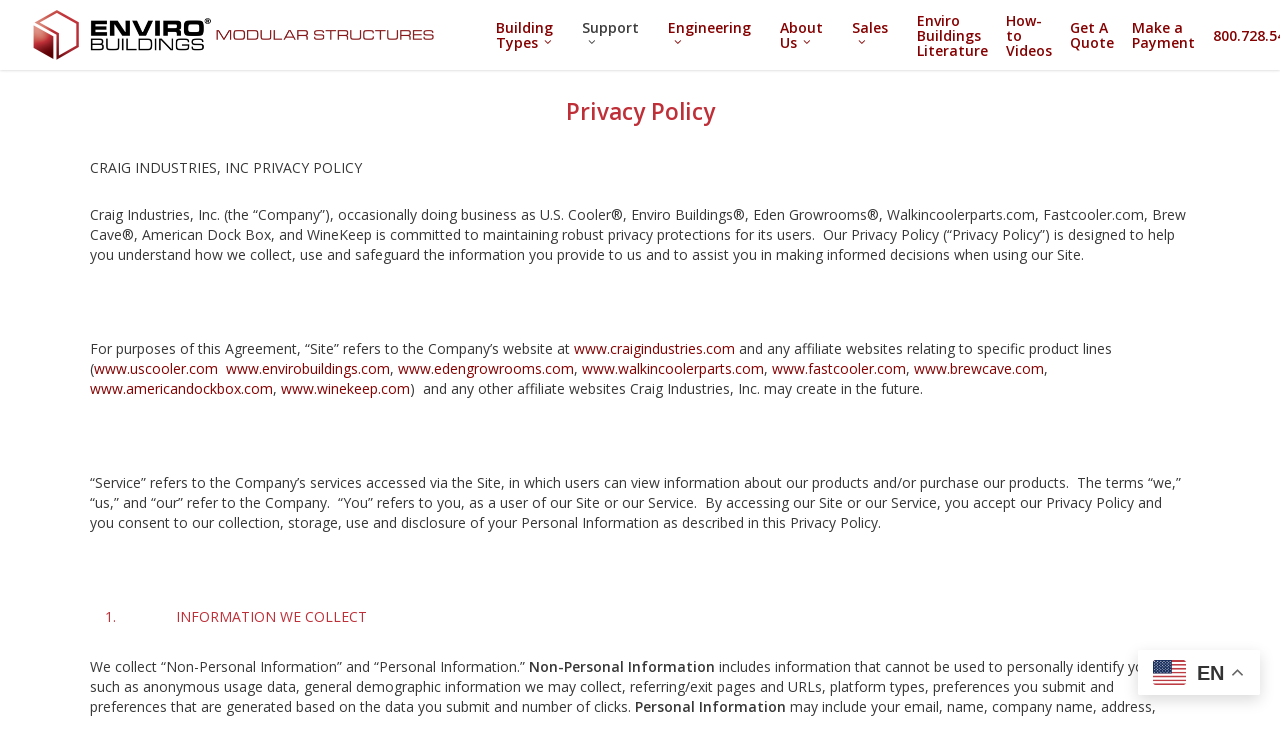

--- FILE ---
content_type: text/html; charset=UTF-8
request_url: https://www.envirobuildings.com/privacy-policy/
body_size: 116716
content:
<!doctype html>
<html lang="en" class="no-js">
<head>
	<meta charset="UTF-8">
	<meta name="viewport" content="width=device-width, initial-scale=1, maximum-scale=1, user-scalable=0" /><link rel="shortcut icon" href="https://www.envirobuildings.com/wp-content/uploads/2016/07/enviro-favicon.png" />
<!-- MapPress Easy Google Maps Version:2.95.8 (https://www.mappresspro.com) -->
<meta name='robots' content='index, follow, max-image-preview:large, max-snippet:-1, max-video-preview:-1' />

	<!-- This site is optimized with the Yoast SEO plugin v26.7 - https://yoast.com/wordpress/plugins/seo/ -->
	<title>Privacy Policy - Enviro Buildings</title>
	<meta name="description" content="Craig Industries, Inc. , is committed to maintaining robust privacy protections for its users. Privacy policy" />
	<link rel="canonical" href="https://www.envirobuildings.com/privacy-policy/" />
	<meta property="og:locale" content="en_US" />
	<meta property="og:type" content="article" />
	<meta property="og:title" content="Privacy Policy - Enviro Buildings" />
	<meta property="og:description" content="Craig Industries, Inc. , is committed to maintaining robust privacy protections for its users. Privacy policy" />
	<meta property="og:url" content="https://www.envirobuildings.com/privacy-policy/" />
	<meta property="og:site_name" content="Enviro Buildings" />
	<meta property="article:modified_time" content="2023-10-12T13:59:57+00:00" />
	<meta name="twitter:card" content="summary_large_image" />
	<meta name="twitter:label1" content="Est. reading time" />
	<meta name="twitter:data1" content="8 minutes" />
	<script type="application/ld+json" class="yoast-schema-graph">{"@context":"https://schema.org","@graph":[{"@type":"WebPage","@id":"https://www.envirobuildings.com/privacy-policy/","url":"https://www.envirobuildings.com/privacy-policy/","name":"Privacy Policy - Enviro Buildings","isPartOf":{"@id":"https://www.envirobuildings.com/#website"},"datePublished":"2016-09-29T17:24:58+00:00","dateModified":"2023-10-12T13:59:57+00:00","description":"Craig Industries, Inc. , is committed to maintaining robust privacy protections for its users. Privacy policy","breadcrumb":{"@id":"https://www.envirobuildings.com/privacy-policy/#breadcrumb"},"inLanguage":"en","potentialAction":[{"@type":"ReadAction","target":["https://www.envirobuildings.com/privacy-policy/"]}]},{"@type":"BreadcrumbList","@id":"https://www.envirobuildings.com/privacy-policy/#breadcrumb","itemListElement":[{"@type":"ListItem","position":1,"name":"Home","item":"https://www.envirobuildings.com/"},{"@type":"ListItem","position":2,"name":"Privacy Policy"}]},{"@type":"WebSite","@id":"https://www.envirobuildings.com/#website","url":"https://www.envirobuildings.com/","name":"Enviro Buildings","description":"","publisher":{"@id":"https://www.envirobuildings.com/#organization"},"potentialAction":[{"@type":"SearchAction","target":{"@type":"EntryPoint","urlTemplate":"https://www.envirobuildings.com/?s={search_term_string}"},"query-input":{"@type":"PropertyValueSpecification","valueRequired":true,"valueName":"search_term_string"}}],"inLanguage":"en"},{"@type":"Organization","@id":"https://www.envirobuildings.com/#organization","name":"Enviro Buildings","url":"https://www.envirobuildings.com/","logo":{"@type":"ImageObject","inLanguage":"en","@id":"https://www.envirobuildings.com/#/schema/logo/image/","url":"https://www.envirobuildings.com/wp-content/uploads/2017/02/enviro-logo1067x200-TM.png","contentUrl":"https://www.envirobuildings.com/wp-content/uploads/2017/02/enviro-logo1067x200-TM.png","width":1067,"height":200,"caption":"Enviro Buildings"},"image":{"@id":"https://www.envirobuildings.com/#/schema/logo/image/"}}]}</script>
	<!-- / Yoast SEO plugin. -->


<link rel='dns-prefetch' href='//www.googletagmanager.com' />
<link rel='dns-prefetch' href='//fonts.googleapis.com' />
<link rel="alternate" type="application/rss+xml" title="Enviro Buildings &raquo; Feed" href="https://www.envirobuildings.com/feed/" />
<link rel="alternate" type="application/rss+xml" title="Enviro Buildings &raquo; Comments Feed" href="https://www.envirobuildings.com/comments/feed/" />
<link rel="alternate" title="oEmbed (JSON)" type="application/json+oembed" href="https://www.envirobuildings.com/wp-json/oembed/1.0/embed?url=https%3A%2F%2Fwww.envirobuildings.com%2Fprivacy-policy%2F" />
<link rel="alternate" title="oEmbed (XML)" type="text/xml+oembed" href="https://www.envirobuildings.com/wp-json/oembed/1.0/embed?url=https%3A%2F%2Fwww.envirobuildings.com%2Fprivacy-policy%2F&#038;format=xml" />
<style id='wp-img-auto-sizes-contain-inline-css' type='text/css'>
img:is([sizes=auto i],[sizes^="auto," i]){contain-intrinsic-size:3000px 1500px}
/*# sourceURL=wp-img-auto-sizes-contain-inline-css */
</style>
<link rel='stylesheet' id='formidable-css' href='https://www.envirobuildings.com/wp-content/plugins/formidable/css/formidableforms.css?ver=114537' type='text/css' media='all' />
<style id='wp-emoji-styles-inline-css' type='text/css'>

	img.wp-smiley, img.emoji {
		display: inline !important;
		border: none !important;
		box-shadow: none !important;
		height: 1em !important;
		width: 1em !important;
		margin: 0 0.07em !important;
		vertical-align: -0.1em !important;
		background: none !important;
		padding: 0 !important;
	}
/*# sourceURL=wp-emoji-styles-inline-css */
</style>
<link rel='stylesheet' id='wp-block-library-css' href='https://www.envirobuildings.com/wp-includes/css/dist/block-library/style.min.css?ver=6.9' type='text/css' media='all' />
<style id='global-styles-inline-css' type='text/css'>
:root{--wp--preset--aspect-ratio--square: 1;--wp--preset--aspect-ratio--4-3: 4/3;--wp--preset--aspect-ratio--3-4: 3/4;--wp--preset--aspect-ratio--3-2: 3/2;--wp--preset--aspect-ratio--2-3: 2/3;--wp--preset--aspect-ratio--16-9: 16/9;--wp--preset--aspect-ratio--9-16: 9/16;--wp--preset--color--black: #000000;--wp--preset--color--cyan-bluish-gray: #abb8c3;--wp--preset--color--white: #ffffff;--wp--preset--color--pale-pink: #f78da7;--wp--preset--color--vivid-red: #cf2e2e;--wp--preset--color--luminous-vivid-orange: #ff6900;--wp--preset--color--luminous-vivid-amber: #fcb900;--wp--preset--color--light-green-cyan: #7bdcb5;--wp--preset--color--vivid-green-cyan: #00d084;--wp--preset--color--pale-cyan-blue: #8ed1fc;--wp--preset--color--vivid-cyan-blue: #0693e3;--wp--preset--color--vivid-purple: #9b51e0;--wp--preset--gradient--vivid-cyan-blue-to-vivid-purple: linear-gradient(135deg,rgb(6,147,227) 0%,rgb(155,81,224) 100%);--wp--preset--gradient--light-green-cyan-to-vivid-green-cyan: linear-gradient(135deg,rgb(122,220,180) 0%,rgb(0,208,130) 100%);--wp--preset--gradient--luminous-vivid-amber-to-luminous-vivid-orange: linear-gradient(135deg,rgb(252,185,0) 0%,rgb(255,105,0) 100%);--wp--preset--gradient--luminous-vivid-orange-to-vivid-red: linear-gradient(135deg,rgb(255,105,0) 0%,rgb(207,46,46) 100%);--wp--preset--gradient--very-light-gray-to-cyan-bluish-gray: linear-gradient(135deg,rgb(238,238,238) 0%,rgb(169,184,195) 100%);--wp--preset--gradient--cool-to-warm-spectrum: linear-gradient(135deg,rgb(74,234,220) 0%,rgb(151,120,209) 20%,rgb(207,42,186) 40%,rgb(238,44,130) 60%,rgb(251,105,98) 80%,rgb(254,248,76) 100%);--wp--preset--gradient--blush-light-purple: linear-gradient(135deg,rgb(255,206,236) 0%,rgb(152,150,240) 100%);--wp--preset--gradient--blush-bordeaux: linear-gradient(135deg,rgb(254,205,165) 0%,rgb(254,45,45) 50%,rgb(107,0,62) 100%);--wp--preset--gradient--luminous-dusk: linear-gradient(135deg,rgb(255,203,112) 0%,rgb(199,81,192) 50%,rgb(65,88,208) 100%);--wp--preset--gradient--pale-ocean: linear-gradient(135deg,rgb(255,245,203) 0%,rgb(182,227,212) 50%,rgb(51,167,181) 100%);--wp--preset--gradient--electric-grass: linear-gradient(135deg,rgb(202,248,128) 0%,rgb(113,206,126) 100%);--wp--preset--gradient--midnight: linear-gradient(135deg,rgb(2,3,129) 0%,rgb(40,116,252) 100%);--wp--preset--font-size--small: 13px;--wp--preset--font-size--medium: 20px;--wp--preset--font-size--large: 36px;--wp--preset--font-size--x-large: 42px;--wp--preset--spacing--20: 0.44rem;--wp--preset--spacing--30: 0.67rem;--wp--preset--spacing--40: 1rem;--wp--preset--spacing--50: 1.5rem;--wp--preset--spacing--60: 2.25rem;--wp--preset--spacing--70: 3.38rem;--wp--preset--spacing--80: 5.06rem;--wp--preset--shadow--natural: 6px 6px 9px rgba(0, 0, 0, 0.2);--wp--preset--shadow--deep: 12px 12px 50px rgba(0, 0, 0, 0.4);--wp--preset--shadow--sharp: 6px 6px 0px rgba(0, 0, 0, 0.2);--wp--preset--shadow--outlined: 6px 6px 0px -3px rgb(255, 255, 255), 6px 6px rgb(0, 0, 0);--wp--preset--shadow--crisp: 6px 6px 0px rgb(0, 0, 0);}:root { --wp--style--global--content-size: 1300px;--wp--style--global--wide-size: 1300px; }:where(body) { margin: 0; }.wp-site-blocks > .alignleft { float: left; margin-right: 2em; }.wp-site-blocks > .alignright { float: right; margin-left: 2em; }.wp-site-blocks > .aligncenter { justify-content: center; margin-left: auto; margin-right: auto; }:where(.is-layout-flex){gap: 0.5em;}:where(.is-layout-grid){gap: 0.5em;}.is-layout-flow > .alignleft{float: left;margin-inline-start: 0;margin-inline-end: 2em;}.is-layout-flow > .alignright{float: right;margin-inline-start: 2em;margin-inline-end: 0;}.is-layout-flow > .aligncenter{margin-left: auto !important;margin-right: auto !important;}.is-layout-constrained > .alignleft{float: left;margin-inline-start: 0;margin-inline-end: 2em;}.is-layout-constrained > .alignright{float: right;margin-inline-start: 2em;margin-inline-end: 0;}.is-layout-constrained > .aligncenter{margin-left: auto !important;margin-right: auto !important;}.is-layout-constrained > :where(:not(.alignleft):not(.alignright):not(.alignfull)){max-width: var(--wp--style--global--content-size);margin-left: auto !important;margin-right: auto !important;}.is-layout-constrained > .alignwide{max-width: var(--wp--style--global--wide-size);}body .is-layout-flex{display: flex;}.is-layout-flex{flex-wrap: wrap;align-items: center;}.is-layout-flex > :is(*, div){margin: 0;}body .is-layout-grid{display: grid;}.is-layout-grid > :is(*, div){margin: 0;}body{padding-top: 0px;padding-right: 0px;padding-bottom: 0px;padding-left: 0px;}:root :where(.wp-element-button, .wp-block-button__link){background-color: #32373c;border-width: 0;color: #fff;font-family: inherit;font-size: inherit;font-style: inherit;font-weight: inherit;letter-spacing: inherit;line-height: inherit;padding-top: calc(0.667em + 2px);padding-right: calc(1.333em + 2px);padding-bottom: calc(0.667em + 2px);padding-left: calc(1.333em + 2px);text-decoration: none;text-transform: inherit;}.has-black-color{color: var(--wp--preset--color--black) !important;}.has-cyan-bluish-gray-color{color: var(--wp--preset--color--cyan-bluish-gray) !important;}.has-white-color{color: var(--wp--preset--color--white) !important;}.has-pale-pink-color{color: var(--wp--preset--color--pale-pink) !important;}.has-vivid-red-color{color: var(--wp--preset--color--vivid-red) !important;}.has-luminous-vivid-orange-color{color: var(--wp--preset--color--luminous-vivid-orange) !important;}.has-luminous-vivid-amber-color{color: var(--wp--preset--color--luminous-vivid-amber) !important;}.has-light-green-cyan-color{color: var(--wp--preset--color--light-green-cyan) !important;}.has-vivid-green-cyan-color{color: var(--wp--preset--color--vivid-green-cyan) !important;}.has-pale-cyan-blue-color{color: var(--wp--preset--color--pale-cyan-blue) !important;}.has-vivid-cyan-blue-color{color: var(--wp--preset--color--vivid-cyan-blue) !important;}.has-vivid-purple-color{color: var(--wp--preset--color--vivid-purple) !important;}.has-black-background-color{background-color: var(--wp--preset--color--black) !important;}.has-cyan-bluish-gray-background-color{background-color: var(--wp--preset--color--cyan-bluish-gray) !important;}.has-white-background-color{background-color: var(--wp--preset--color--white) !important;}.has-pale-pink-background-color{background-color: var(--wp--preset--color--pale-pink) !important;}.has-vivid-red-background-color{background-color: var(--wp--preset--color--vivid-red) !important;}.has-luminous-vivid-orange-background-color{background-color: var(--wp--preset--color--luminous-vivid-orange) !important;}.has-luminous-vivid-amber-background-color{background-color: var(--wp--preset--color--luminous-vivid-amber) !important;}.has-light-green-cyan-background-color{background-color: var(--wp--preset--color--light-green-cyan) !important;}.has-vivid-green-cyan-background-color{background-color: var(--wp--preset--color--vivid-green-cyan) !important;}.has-pale-cyan-blue-background-color{background-color: var(--wp--preset--color--pale-cyan-blue) !important;}.has-vivid-cyan-blue-background-color{background-color: var(--wp--preset--color--vivid-cyan-blue) !important;}.has-vivid-purple-background-color{background-color: var(--wp--preset--color--vivid-purple) !important;}.has-black-border-color{border-color: var(--wp--preset--color--black) !important;}.has-cyan-bluish-gray-border-color{border-color: var(--wp--preset--color--cyan-bluish-gray) !important;}.has-white-border-color{border-color: var(--wp--preset--color--white) !important;}.has-pale-pink-border-color{border-color: var(--wp--preset--color--pale-pink) !important;}.has-vivid-red-border-color{border-color: var(--wp--preset--color--vivid-red) !important;}.has-luminous-vivid-orange-border-color{border-color: var(--wp--preset--color--luminous-vivid-orange) !important;}.has-luminous-vivid-amber-border-color{border-color: var(--wp--preset--color--luminous-vivid-amber) !important;}.has-light-green-cyan-border-color{border-color: var(--wp--preset--color--light-green-cyan) !important;}.has-vivid-green-cyan-border-color{border-color: var(--wp--preset--color--vivid-green-cyan) !important;}.has-pale-cyan-blue-border-color{border-color: var(--wp--preset--color--pale-cyan-blue) !important;}.has-vivid-cyan-blue-border-color{border-color: var(--wp--preset--color--vivid-cyan-blue) !important;}.has-vivid-purple-border-color{border-color: var(--wp--preset--color--vivid-purple) !important;}.has-vivid-cyan-blue-to-vivid-purple-gradient-background{background: var(--wp--preset--gradient--vivid-cyan-blue-to-vivid-purple) !important;}.has-light-green-cyan-to-vivid-green-cyan-gradient-background{background: var(--wp--preset--gradient--light-green-cyan-to-vivid-green-cyan) !important;}.has-luminous-vivid-amber-to-luminous-vivid-orange-gradient-background{background: var(--wp--preset--gradient--luminous-vivid-amber-to-luminous-vivid-orange) !important;}.has-luminous-vivid-orange-to-vivid-red-gradient-background{background: var(--wp--preset--gradient--luminous-vivid-orange-to-vivid-red) !important;}.has-very-light-gray-to-cyan-bluish-gray-gradient-background{background: var(--wp--preset--gradient--very-light-gray-to-cyan-bluish-gray) !important;}.has-cool-to-warm-spectrum-gradient-background{background: var(--wp--preset--gradient--cool-to-warm-spectrum) !important;}.has-blush-light-purple-gradient-background{background: var(--wp--preset--gradient--blush-light-purple) !important;}.has-blush-bordeaux-gradient-background{background: var(--wp--preset--gradient--blush-bordeaux) !important;}.has-luminous-dusk-gradient-background{background: var(--wp--preset--gradient--luminous-dusk) !important;}.has-pale-ocean-gradient-background{background: var(--wp--preset--gradient--pale-ocean) !important;}.has-electric-grass-gradient-background{background: var(--wp--preset--gradient--electric-grass) !important;}.has-midnight-gradient-background{background: var(--wp--preset--gradient--midnight) !important;}.has-small-font-size{font-size: var(--wp--preset--font-size--small) !important;}.has-medium-font-size{font-size: var(--wp--preset--font-size--medium) !important;}.has-large-font-size{font-size: var(--wp--preset--font-size--large) !important;}.has-x-large-font-size{font-size: var(--wp--preset--font-size--x-large) !important;}
/*# sourceURL=global-styles-inline-css */
</style>

<style id='dominant-color-styles-inline-css' type='text/css'>
img[data-dominant-color]:not(.has-transparency) { background-color: var(--dominant-color); }
/*# sourceURL=dominant-color-styles-inline-css */
</style>
<link rel='stylesheet' id='freeusregions-html5-map-style-css' href='https://www.envirobuildings.com/wp-content/plugins/interactive-map-of-the-us-regions/static/css/map.css?ver=6.9' type='text/css' media='all' />
<link rel='stylesheet' id='mappress-leaflet-css' href='https://www.envirobuildings.com/wp-content/plugins/mappress-google-maps-for-wordpress/lib/leaflet/leaflet.css?ver=1.7.1' type='text/css' media='all' />
<link rel='stylesheet' id='mappress-css' href='https://www.envirobuildings.com/wp-content/plugins/mappress-google-maps-for-wordpress/css/mappress.css?ver=2.95.8' type='text/css' media='all' />
<link rel='stylesheet' id='salient-social-css' href='https://www.envirobuildings.com/wp-content/plugins/salient-social/css/style.css?ver=1.1' type='text/css' media='all' />
<style id='salient-social-inline-css' type='text/css'>

  .sharing-default-minimal .nectar-love.loved,
  body .nectar-social[data-color-override="override"].fixed > a:before, 
  body .nectar-social[data-color-override="override"].fixed .nectar-social-inner a,
  .sharing-default-minimal .nectar-social[data-color-override="override"] .nectar-social-inner a:hover {
    background-color: #850000;
  }
  .nectar-social.hover .nectar-love.loved,
  .nectar-social.hover > .nectar-love-button a:hover,
  .nectar-social[data-color-override="override"].hover > div a:hover,
  #single-below-header .nectar-social[data-color-override="override"].hover > div a:hover,
  .nectar-social[data-color-override="override"].hover .share-btn:hover,
  .sharing-default-minimal .nectar-social[data-color-override="override"] .nectar-social-inner a {
    border-color: #850000;
  }
  #single-below-header .nectar-social.hover .nectar-love.loved i,
  #single-below-header .nectar-social.hover[data-color-override="override"] a:hover,
  #single-below-header .nectar-social.hover[data-color-override="override"] a:hover i,
  #single-below-header .nectar-social.hover .nectar-love-button a:hover i,
  .nectar-love:hover i,
  .hover .nectar-love:hover .total_loves,
  .nectar-love.loved i,
  .nectar-social.hover .nectar-love.loved .total_loves,
  .nectar-social.hover .share-btn:hover, 
  .nectar-social[data-color-override="override"].hover .nectar-social-inner a:hover,
  .nectar-social[data-color-override="override"].hover > div:hover span,
  .sharing-default-minimal .nectar-social[data-color-override="override"] .nectar-social-inner a:not(:hover) i,
  .sharing-default-minimal .nectar-social[data-color-override="override"] .nectar-social-inner a:not(:hover) {
    color: #850000;
  }
/*# sourceURL=salient-social-inline-css */
</style>
<link rel='stylesheet' id='font-awesome-css' href='https://www.envirobuildings.com/wp-content/themes/salient/css/font-awesome-legacy.min.css?ver=4.7.1' type='text/css' media='all' />
<link rel='stylesheet' id='salient-grid-system-css' href='https://www.envirobuildings.com/wp-content/themes/salient/css/build/grid-system.css?ver=17.0.5' type='text/css' media='all' />
<link rel='stylesheet' id='main-styles-css' href='https://www.envirobuildings.com/wp-content/themes/salient/css/build/style.css?ver=17.0.5' type='text/css' media='all' />
<style id='main-styles-inline-css' type='text/css'>
html body[data-header-resize="1"] .container-wrap, 
			html body[data-header-format="left-header"][data-header-resize="0"] .container-wrap, 
			html body[data-header-resize="0"] .container-wrap, 
			body[data-header-format="left-header"][data-header-resize="0"] .container-wrap { 
				padding-top: 0; 
			} 
			.main-content > .row > #breadcrumbs.yoast { 
				padding: 20px 0; 
			}
html:not(.page-trans-loaded) { background-color: #ffffff; }
/*# sourceURL=main-styles-inline-css */
</style>
<link rel='stylesheet' id='nectar_default_font_open_sans-css' href='https://fonts.googleapis.com/css?family=Open+Sans%3A300%2C400%2C600%2C700&#038;subset=latin%2Clatin-ext' type='text/css' media='all' />
<link rel='stylesheet' id='responsive-css' href='https://www.envirobuildings.com/wp-content/themes/salient/css/build/responsive.css?ver=17.0.5' type='text/css' media='all' />
<link rel='stylesheet' id='skin-original-css' href='https://www.envirobuildings.com/wp-content/themes/salient/css/build/skin-original.css?ver=17.0.5' type='text/css' media='all' />
<link rel='stylesheet' id='horizontal_footer_sitemap_widget-css' href='https://www.envirobuildings.com/wp-content/plugins/horizontal-footer-sitemap-widget/css/widget.css?ver=6.9' type='text/css' media='all' />
<link rel='stylesheet' id='tablepress-default-css' href='https://www.envirobuildings.com/wp-content/plugins/tablepress/css/build/default.css?ver=3.2.6' type='text/css' media='all' />
<link rel='stylesheet' id='js_composer_front-css' href='https://www.envirobuildings.com/wp-content/themes/salient/css/build/plugins/js_composer.css?ver=17.0.5' type='text/css' media='all' />
<link rel='stylesheet' id='dynamic-css-css' href='https://www.envirobuildings.com/wp-content/themes/salient/css/salient-dynamic-styles.css?ver=10062' type='text/css' media='all' />
<style id='dynamic-css-inline-css' type='text/css'>
@media only screen and (min-width:1000px){body #ajax-content-wrap.no-scroll{min-height:calc(100vh - 70px);height:calc(100vh - 70px)!important;}}@media only screen and (min-width:1000px){#page-header-wrap.fullscreen-header,#page-header-wrap.fullscreen-header #page-header-bg,html:not(.nectar-box-roll-loaded) .nectar-box-roll > #page-header-bg.fullscreen-header,.nectar_fullscreen_zoom_recent_projects,#nectar_fullscreen_rows:not(.afterLoaded) > div{height:calc(100vh - 69px);}.wpb_row.vc_row-o-full-height.top-level,.wpb_row.vc_row-o-full-height.top-level > .col.span_12{min-height:calc(100vh - 69px);}html:not(.nectar-box-roll-loaded) .nectar-box-roll > #page-header-bg.fullscreen-header{top:70px;}.nectar-slider-wrap[data-fullscreen="true"]:not(.loaded),.nectar-slider-wrap[data-fullscreen="true"]:not(.loaded) .swiper-container{height:calc(100vh - 68px)!important;}.admin-bar .nectar-slider-wrap[data-fullscreen="true"]:not(.loaded),.admin-bar .nectar-slider-wrap[data-fullscreen="true"]:not(.loaded) .swiper-container{height:calc(100vh - 68px - 32px)!important;}}.admin-bar[class*="page-template-template-no-header"] .wpb_row.vc_row-o-full-height.top-level,.admin-bar[class*="page-template-template-no-header"] .wpb_row.vc_row-o-full-height.top-level > .col.span_12{min-height:calc(100vh - 32px);}body[class*="page-template-template-no-header"] .wpb_row.vc_row-o-full-height.top-level,body[class*="page-template-template-no-header"] .wpb_row.vc_row-o-full-height.top-level > .col.span_12{min-height:100vh;}@media only screen and (max-width:999px){.using-mobile-browser #nectar_fullscreen_rows:not(.afterLoaded):not([data-mobile-disable="on"]) > div{height:calc(100vh - 100px);}.using-mobile-browser .wpb_row.vc_row-o-full-height.top-level,.using-mobile-browser .wpb_row.vc_row-o-full-height.top-level > .col.span_12,[data-permanent-transparent="1"].using-mobile-browser .wpb_row.vc_row-o-full-height.top-level,[data-permanent-transparent="1"].using-mobile-browser .wpb_row.vc_row-o-full-height.top-level > .col.span_12{min-height:calc(100vh - 100px);}html:not(.nectar-box-roll-loaded) .nectar-box-roll > #page-header-bg.fullscreen-header,.nectar_fullscreen_zoom_recent_projects,.nectar-slider-wrap[data-fullscreen="true"]:not(.loaded),.nectar-slider-wrap[data-fullscreen="true"]:not(.loaded) .swiper-container,#nectar_fullscreen_rows:not(.afterLoaded):not([data-mobile-disable="on"]) > div{height:calc(100vh - 47px);}.wpb_row.vc_row-o-full-height.top-level,.wpb_row.vc_row-o-full-height.top-level > .col.span_12{min-height:calc(100vh - 47px);}body[data-transparent-header="false"] #ajax-content-wrap.no-scroll{min-height:calc(100vh - 47px);height:calc(100vh - 47px);}}#nectar_fullscreen_rows{background-color:transparent;}.icon-3x[class^="icon-"].extra-color-3,.icon-3x[class*=" icon-"].extra-color-3{color:#292727;}#sidebar .widget:hover [class^="icon-"].icon-3x.extra-color-3{background-color:#292727;}.icon-3x[class^="icon-"].extra-color-3:not(.alt-style),.icon-3x[class*=" icon-"].extra-color-3:not(.alt-style){color:#292727;}.col:hover > [class^="icon-"].icon-3x:not(.alt-style).extra-color-3.hovered,.col:hover > [class*=" icon-"].icon-3x:not(.alt-style).extra-color-3.hovered,.col:not(.post-area):not(.span_12):not(#sidebar):hover [class^="icon-"].icon-3x:not(.alt-style).extra-color-3.hovered,.col:not(.post-area):not(.span_12):not(#sidebar):hover a [class*=" icon-"].icon-3x:not(.alt-style).extra-color-3.hovered{background-color:#292727;}.col:not(.post-area):not(.span_12):not(#sidebar):hover .extra-color-3.hovered .circle-border,body .col:not(.post-area):not(.span_12):not(#sidebar):hover [class*=" icon-"].icon-3x.hovered.extra-color-3 .circle-border,body #sidebar .widget:hover [class*=" icon-"].icon-3x.extra-color-3 .circle-border{border-color:#292727;}.screen-reader-text,.nectar-skip-to-content:not(:focus){border:0;clip:rect(1px,1px,1px,1px);clip-path:inset(50%);height:1px;margin:-1px;overflow:hidden;padding:0;position:absolute!important;width:1px;word-wrap:normal!important;}.row .col img:not([srcset]){width:auto;}.row .col img.img-with-animation.nectar-lazy:not([srcset]){width:100%;}
/* General */
.container-wrap, .project-title {
    background-color: #ffffff;
}

body strong a {
    color: #bf2f38;
}
body p {
    color: #383838;
}
h1 {
    line-height: 50px;
}

.row .col.section-title {
    border-bottom: none;
}

.toggles {
    background-color: #850000;
}

.wpb_wrapper .toggles .toggle h3 a {
    color: #ffffff;
    font-size: 20px !important;
    background-color: #292727;

}

.toggle h3 a i {
    color: #ffffff;
}

body[data-button-style="rounded"] .nectar-button.see-through, body[data-button-style="rounded"].ascend .nectar-button.see-through, body[data-button-style="rounded"] .nectar-button.see-through-2, body[data-button-style="rounded"].ascend .nectar-button.see-through-2, body[data-button-style="rounded"] .nectar-button.see-through-3, body[data-button-style="rounded"].ascend .nectar-button.see-through-3, body[data-button-style="rounded"] .portfolio-filters-inline .container ul li a, body[data-button-style="rounded"] #to-top, body[data-button-style="rounded"] .flex-direction-nav a, body[data-button-style="rounded"] #pagination span, body[data-button-style="rounded"] #pagination a, body[data-button-style="rounded"] #pagination .next.inactive, body[data-button-style="rounded"] #pagination .prev.inactive, body[data-button-style="rounded"].woocommerce nav.woocommerce-pagination ul li a, body[data-button-style="rounded"].woocommerce .container-wrap nav.woocommerce-pagination ul li span, body[data-button-style="rounded"] input[type=submit], body[data-button-style="rounded"] button[type=submit], body[data-button-style="rounded"] input[type="button"], body[data-button-style="rounded"] button, body[data-button-style="rounded"].ascend .container-wrap input[type="submit"], body[data-button-style="rounded"].ascend .container-wrap button[type="submit"], body[data-button-style="rounded"] .nectar-button, body[data-button-style="rounded"] .swiper-slide .button a {
    border-radius: 10px !important;
    -webkit-border-radius: 10px !important;
    -o-border-radius: 10px !important; 
}

.top-margin {
    margin-top: 30px;
}

.top-margin-with-border {
    margin-top: 30px;
    color: #bf2f38;
}

.top-margin-with-border::before {
    border-radius: 20px;
}

.row .col.section-title h2 {
    font-weight: 600 !important;
    color: #bf2f38;
}

.product-shop-title > h1 {
    padding: 0px 0px 0px 0px;
}

/*Portfolio*/

.portfolio-items .col[data-default-color="true"] .work-item:not(.style-3) .work-info-bg {
    background-color: #bcbcbc !important;
}

.portfolio-items .col {
    background-color: #bcbcbc !important;
}

/* Navigation */


body #sidebar a:link {
    color: #bf2f38!important;
}
body #sidebar a:visited {
    color: #bf2f38!important;
}
body #sidebar a:hover {
    color: #292727!important;
}
body #sidebar a:active {
    color: #292727!important;
}
body #sidebar {
    font-weight: 600;
}

/* Bread Crumbs */

.breadcrumbs {
    margin-left: 30px;
    margin-top : 16px;
}

/* Page Header */

.page-header-no-bg {
    padding-top: 50px;
}

.row .col.section-title {
    padding: 0px 0px 10px 0px;
}

.page-header-no-bg {
    padding-top: 0px;
    margin-top: 10px;
}

/* Mobile Navigation */

#mobile-menu {
    background-color: #850000;
    opacity: .85;
}

#mobile-menu input[type=text] {
    background-color: #fff;
    color: #000000;
}

#mobile-menu ul li a {
    font-size: 14px;
}

/* Slider */

.swiper-slide {
    background-color: #292727 !important;
}

.swiper-container[data-bullet_style="scale"] .slider-pagination .swiper-active-switch i{
    background-color: #bf2f38;
}

.swiper-container[data-bullet_style="scale"] .slider-pagination .swiper-pagination-switch i{
    background-color: #3d3d3d;
}


/* Button */

.nectar-button.tilt:hover {
    transition: none;
    -webkit-transition: none;
    -moz-transition: none;
    -o-transition: none; 
}

.nectar-button {
    border-radius: 5px;
}

/* Footer */

#footer-outer #footer-widgets .col ul li {
    padding: 0px 0px;
    width: 100% !important;
}

#footer_sitemap_widget li a {
    border-bottom: none !important;
}

#footer-outer #footer-widgets .col ul li {
    border-bottom: none !important;
    font-size: 17px;
}

#footer-widgets > div > div > div:nth-child(1) {
    width: 100% !important;
    text-align: center;
}

#footer-widgets > div > div > div.col.span_6.col_last {
    display: none;
}

#footer_sitemap_widget .sub-menu li a {
    text-align: left;
}

#footer_sitemap_widget li {
    max-width: 220px !important;
}

#menu-item-2942 > a {
    font-size: 28px;
    text-align: left;
    line-height: 100%;
}

#menu-item-3105 > a {
    font-size: 28px;
    text-align: left;
    line-height: 100%;
}

#menu-item-3185 > a {
    font-size: 28px;
    text-align: left;
    line-height: 100%;
}

#menu-item-3191 > a {
    font-size: 28px;
    text-align: left;
    line-height: 100%;
}

#menu-item-3195 > a {
    font-size: 28px;
    text-align: left;
    line-height: 100%;
}

#menu-item-606 > a {
    font-size: 28px;
    text-align: left;
    line-height: 100%;
}

#menu-item-786 > a {
    font-size: 28px;
    text-align: left;
    line-height: 100%;
}

#footer-outer a:hover {
    color: #bcbcbc!important ;
}


@media only screen and (max-width: 1300px) and (min-width: 1000px) {
    #footer-outer #footer-widgets .col ul li {
        border-bottom: none !important;
        font-size: 14px;
    }
    
    #menu-item-2942 > a {
        font-size: 26px;
        text-align: left;
    }

    #menu-item-3105 > a {
        font-size: 26px;
        text-align: left;
    }

    #menu-item-3185 > a {
        font-size: 26px;
        text-align: left;
    }

    #menu-item-3191 > a {
        font-size: 26px;
        text-align: left;
    }

    #menu-item-3195 > a {
        font-size: 26px;
        text-align: left;
    }

    #menu-item-606 > a {
        font-size: 26px;
        text-align: left;
    }

    #menu-item-786 > a {
        font-size: 26px;
        text-align: left;
    }
    
    #footer_sitemap_widget li {
        max-width: 140px !important;
    }
}

@media only screen and (max-width: 1000px) and (min-width: 1px) {
    body header#top #logo img, #header-outer[data-permanent-transparent="false"] #logo .dark-version{
        height: 30px!important;
    }  
    
    #footer-widgets .container .col {
        width: 100%;
    }
}

body #header-outer .span_9 {
  float: right;
}
#header-outer .span_9, #header-outer .span_3 {
 width: auto!important;
}
@media only screen and (max-width: 1375px) {
header#top nav > ul > li > a {
  font-size: 14px!important;
    padding-left: 9px!important;
    padding-right: 9px!important;
}
}
/*# sourceURL=dynamic-css-inline-css */
</style>
<link rel='stylesheet' id='redux-google-fonts-salient_redux-css' href='https://fonts.googleapis.com/css?family=Open+Sans%3A600%2C400&#038;ver=6.9' type='text/css' media='all' />
<script type="text/javascript" id="web-worker-offloading-js-before">
/* <![CDATA[ */
window.partytown = {...(window.partytown || {}), ...{"lib":"\/wp-content\/plugins\/web-worker-offloading\/build\/","globalFns":["gtag","wp_has_consent"],"forward":["dataLayer.push","gtag"],"mainWindowAccessors":["_googlesitekitConsentCategoryMap","_googlesitekitConsents","wp_consent_type","wp_fallback_consent_type","wp_has_consent","waitfor_consent_hook"]}};
//# sourceURL=web-worker-offloading-js-before
/* ]]> */
</script>
<script type="text/javascript" id="web-worker-offloading-js-after">
/* <![CDATA[ */
/* Partytown 0.10.2-dev1727590485751 - MIT builder.io */
const t={preserveBehavior:!1},e=e=>{if("string"==typeof e)return[e,t];const[n,r=t]=e;return[n,{...t,...r}]},n=Object.freeze((()=>{const t=new Set;let e=[];do{Object.getOwnPropertyNames(e).forEach((n=>{"function"==typeof e[n]&&t.add(n)}))}while((e=Object.getPrototypeOf(e))!==Object.prototype);return Array.from(t)})());!function(t,r,o,i,a,s,c,d,l,p,u=t,f){function h(){f||(f=1,"/"==(c=(s.lib||"/~partytown/")+(s.debug?"debug/":""))[0]&&(l=r.querySelectorAll('script[type="text/partytown"]'),i!=t?i.dispatchEvent(new CustomEvent("pt1",{detail:t})):(d=setTimeout(v,999999999),r.addEventListener("pt0",w),a?y(1):o.serviceWorker?o.serviceWorker.register(c+(s.swPath||"partytown-sw.js"),{scope:c}).then((function(t){t.active?y():t.installing&&t.installing.addEventListener("statechange",(function(t){"activated"==t.target.state&&y()}))}),console.error):v())))}function y(e){p=r.createElement(e?"script":"iframe"),t._pttab=Date.now(),e||(p.style.display="block",p.style.width="0",p.style.height="0",p.style.border="0",p.style.visibility="hidden",p.setAttribute("aria-hidden",!0)),p.src=c+"partytown-"+(e?"atomics.js?v=0.10.2-dev1727590485751":"sandbox-sw.html?"+t._pttab),r.querySelector(s.sandboxParent||"body").appendChild(p)}function v(n,o){for(w(),i==t&&(s.forward||[]).map((function(n){const[r]=e(n);delete t[r.split(".")[0]]})),n=0;n<l.length;n++)(o=r.createElement("script")).innerHTML=l[n].innerHTML,o.nonce=s.nonce,r.head.appendChild(o);p&&p.parentNode.removeChild(p)}function w(){clearTimeout(d)}s=t.partytown||{},i==t&&(s.forward||[]).map((function(r){const[o,{preserveBehavior:i}]=e(r);u=t,o.split(".").map((function(e,r,o){var a;u=u[o[r]]=r+1<o.length?u[o[r]]||(a=o[r+1],n.includes(a)?[]:{}):(()=>{let e=null;if(i){const{methodOrProperty:n,thisObject:r}=((t,e)=>{let n=t;for(let t=0;t<e.length-1;t+=1)n=n[e[t]];return{thisObject:n,methodOrProperty:e.length>0?n[e[e.length-1]]:void 0}})(t,o);"function"==typeof n&&(e=(...t)=>n.apply(r,...t))}return function(){let n;return e&&(n=e(arguments)),(t._ptf=t._ptf||[]).push(o,arguments),n}})()}))})),"complete"==r.readyState?h():(t.addEventListener("DOMContentLoaded",h),t.addEventListener("load",h))}(window,document,navigator,top,window.crossOriginIsolated);
//# sourceURL=web-worker-offloading-js-after
/* ]]> */
</script>
<script type="text/javascript" src="https://www.envirobuildings.com/wp-includes/js/jquery/jquery.min.js?ver=3.7.1" id="jquery-core-js"></script>
<script type="text/javascript" src="https://www.envirobuildings.com/wp-includes/js/jquery/jquery-migrate.min.js?ver=3.4.1" id="jquery-migrate-js"></script>

<!-- Google tag (gtag.js) snippet added by Site Kit -->
<!-- Google Analytics snippet added by Site Kit -->
<!-- Google Ads snippet added by Site Kit -->
<script type="text/partytown" src="https://www.googletagmanager.com/gtag/js?id=GT-TWR9MMPH" id="google_gtagjs-js" async></script>
<script type="text/partytown" id="google_gtagjs-js-after">
/* <![CDATA[ */
window.dataLayer = window.dataLayer || [];function gtag(){dataLayer.push(arguments);}
gtag("set","linker",{"domains":["www.envirobuildings.com"]});
gtag("js", new Date());
gtag("set", "developer_id.dZTNiMT", true);
gtag("config", "GT-TWR9MMPH");
gtag("config", "AW-1069562571");
 window._googlesitekit = window._googlesitekit || {}; window._googlesitekit.throttledEvents = []; window._googlesitekit.gtagEvent = (name, data) => { var key = JSON.stringify( { name, data } ); if ( !! window._googlesitekit.throttledEvents[ key ] ) { return; } window._googlesitekit.throttledEvents[ key ] = true; setTimeout( () => { delete window._googlesitekit.throttledEvents[ key ]; }, 5 ); gtag( "event", name, { ...data, event_source: "site-kit" } ); }; 
//# sourceURL=google_gtagjs-js-after
/* ]]> */
</script>
<link rel="https://api.w.org/" href="https://www.envirobuildings.com/wp-json/" /><link rel="alternate" title="JSON" type="application/json" href="https://www.envirobuildings.com/wp-json/wp/v2/pages/3095" /><link rel="EditURI" type="application/rsd+xml" title="RSD" href="https://www.envirobuildings.com/xmlrpc.php?rsd" />
<link rel='shortlink' href='https://www.envirobuildings.com/?p=3095' />
<meta name="generator" content="auto-sizes 1.7.0">
<meta name="generator" content="dominant-color-images 1.2.0">
<meta name="generator" content="Site Kit by Google 1.170.0" /><!-- HFCM by 99 Robots - Snippet # 1: Google ads -->
<!-- Google tag (gtag.js) --> <script async src="https://www.googletagmanager.com/gtag/js?id=AW-1069562571"></script> <script> window.dataLayer = window.dataLayer || []; function gtag(){dataLayer.push(arguments);} gtag('js', new Date()); gtag('config', 'AW-1069562571'); </script>

<!-- /end HFCM by 99 Robots -->
<meta name="generator" content="performance-lab 4.0.1; plugins: auto-sizes, dominant-color-images, embed-optimizer, image-prioritizer, performant-translations, speculation-rules, web-worker-offloading, webp-uploads">
<meta name="generator" content="performant-translations 1.2.0">

<!--BEGIN: TRACKING CODE MANAGER (v2.5.0) BY INTELLYWP.COM IN HEAD//-->
<!-- Google Tag Manager -->
<script>(function(w,d,s,l,i){w[l]=w[l]||[];w[l].push({'gtm.start':
new Date().getTime(),event:'gtm.js'});var f=d.getElementsByTagName(s)[0],
j=d.createElement(s),dl=l!='dataLayer'?'&l='+l:'';j.async=true;j.src=
'https://www.googletagmanager.com/gtm.js?id='+i+dl;f.parentNode.insertBefore(j,f);
})(window,document,'script','dataLayer','GTM-T9Q7JVH');</script>
<!-- End Google Tag Manager -->
<!-- Google tag (gtag.js) --> <script async src="https://www.googletagmanager.com/gtag/js?id=AW-1069562571"></script> <script> window.dataLayer = window.dataLayer || []; function gtag(){dataLayer.push(arguments);} gtag('js', new Date()); gtag('config', 'AW-1069562571'); </script>
<!--END: https://wordpress.org/plugins/tracking-code-manager IN HEAD//--><meta name="generator" content="web-worker-offloading 0.2.0">
<meta name="generator" content="webp-uploads 2.6.1">
<script>document.documentElement.className += " js";</script>
<script type="text/javascript"> var root = document.getElementsByTagName( "html" )[0]; root.setAttribute( "class", "js" ); </script><!-- Global site tag (gtag.js) - Google Analytics -->
<script async src="https://www.googletagmanager.com/gtag/js?id=UA-174489851-1"></script>
<script>
  window.dataLayer = window.dataLayer || [];
  function gtag(){dataLayer.push(arguments);}
  gtag('js', new Date());

  gtag('config', 'UA-174489851-1');
</script><meta name="generator" content="speculation-rules 1.6.0">

<!-- Google AdSense meta tags added by Site Kit -->
<meta name="google-adsense-platform-account" content="ca-host-pub-2644536267352236">
<meta name="google-adsense-platform-domain" content="sitekit.withgoogle.com">
<!-- End Google AdSense meta tags added by Site Kit -->
<style type="text/css">.recentcomments a{display:inline !important;padding:0 !important;margin:0 !important;}</style><meta data-od-replaced-content="optimization-detective 1.0.0-beta4" name="generator" content="optimization-detective 1.0.0-beta4; url_metric_groups={0:empty, 480:empty, 600:empty, 782:populated}">
<meta name="generator" content="embed-optimizer 1.0.0-beta3">
<meta name="generator" content="Powered by WPBakery Page Builder - drag and drop page builder for WordPress."/>
<meta name="generator" content="image-prioritizer 1.0.0-beta3">
<link rel="icon" href="https://www.envirobuildings.com/wp-content/uploads/2020/01/cropped-Enviro-Buildings-Icon-32x32.png" sizes="32x32" />
<link rel="icon" href="https://www.envirobuildings.com/wp-content/uploads/2020/01/cropped-Enviro-Buildings-Icon-192x192.png" sizes="192x192" />
<link rel="apple-touch-icon" href="https://www.envirobuildings.com/wp-content/uploads/2020/01/cropped-Enviro-Buildings-Icon-180x180.png" />
<meta name="msapplication-TileImage" content="https://www.envirobuildings.com/wp-content/uploads/2020/01/cropped-Enviro-Buildings-Icon-270x270.png" />
		<style type="text/css" id="wp-custom-css">
			#menu-item-3185 > a {
        font-size: 17px;
        text-align: left;
    }

    #menu-item-3191 > a {
        font-size: 17px;
        text-align: left;
    }
    #menu-item-3195 > a {
        font-size: 17px;
        text-align: left;
    }
#footer_sitemap_widget li a {
    border-bottom: 1px solid;
    display: block;
    margin-bottom: 15px;
    padding-bottom: 5px;
	font-size: 17px;
	text-align: left;
}
.wpb_text_column >.wpb_wrapper >*:last-child {
    margin-bottom: 20px;
}
		</style>
		<noscript><style> .wpb_animate_when_almost_visible { opacity: 1; }</style></noscript><link data-pagespeed-no-defer data-nowprocket data-wpacu-skip data-no-optimize data-noptimize rel='stylesheet' id='main-styles-non-critical-css' href='https://www.envirobuildings.com/wp-content/themes/salient/css/build/style-non-critical.css?ver=17.0.5' type='text/css' media='all' />
<link data-pagespeed-no-defer data-nowprocket data-wpacu-skip data-no-optimize data-noptimize rel='stylesheet' id='nectar-ocm-core-css' href='https://www.envirobuildings.com/wp-content/themes/salient/css/build/off-canvas/core.css?ver=17.0.5' type='text/css' media='all' />
</head><body class="wp-singular page-template-default page page-id-3095 wp-theme-salient original wpb-js-composer js-comp-ver-6.2.0 vc_responsive" data-footer-reveal="false" data-footer-reveal-shadow="none" data-header-format="default" data-body-border="off" data-boxed-style="" data-header-breakpoint="1000" data-dropdown-style="minimal" data-cae="linear" data-cad="650" data-megamenu-width="contained" data-aie="none" data-ls="none" data-apte="standard" data-hhun="0" data-fancy-form-rcs="default" data-form-style="default" data-form-submit="regular" data-is="minimal" data-button-style="rounded" data-user-account-button="false" data-flex-cols="true" data-col-gap="default" data-header-inherit-rc="false" data-header-search="true" data-animated-anchors="true" data-ajax-transitions="true" data-full-width-header="true" data-slide-out-widget-area="true" data-slide-out-widget-area-style="slide-out-from-right" data-user-set-ocm="off" data-loading-animation="none" data-bg-header="false" data-responsive="1" data-ext-responsive="true" data-ext-padding="90" data-header-resize="0" data-header-color="custom" data-transparent-header="false" data-cart="false" data-remove-m-parallax="" data-remove-m-video-bgs="" data-m-animate="0" data-force-header-trans-color="light" data-smooth-scrolling="0" data-permanent-transparent="false" >
	
	<script type="text/javascript">
	 (function(window, document) {

		 if(navigator.userAgent.match(/(Android|iPod|iPhone|iPad|BlackBerry|IEMobile|Opera Mini)/)) {
			 document.body.className += " using-mobile-browser mobile ";
		 }
		 if(navigator.userAgent.match(/Mac/) && navigator.maxTouchPoints && navigator.maxTouchPoints > 2) {
			document.body.className += " using-ios-device ";
		}

		 if( !("ontouchstart" in window) ) {

			 var body = document.querySelector("body");
			 var winW = window.innerWidth;
			 var bodyW = body.clientWidth;

			 if (winW > bodyW + 4) {
				 body.setAttribute("style", "--scroll-bar-w: " + (winW - bodyW - 4) + "px");
			 } else {
				 body.setAttribute("style", "--scroll-bar-w: 0px");
			 }
		 }

	 })(window, document);
   </script>
<!--BEGIN: TRACKING CODE MANAGER (v2.5.0) BY INTELLYWP.COM IN BODY//-->
<!-- Google Tag Manager (noscript) -->
<noscript><iframe src="https://www.googletagmanager.com/ns.html?id=GTM-T9Q7JVH" height="0" width="0"></iframe></noscript>
<!-- End Google Tag Manager (noscript) -->
<!--END: https://wordpress.org/plugins/tracking-code-manager IN BODY//--><a href="#ajax-content-wrap" class="nectar-skip-to-content">Skip to main content</a><div id="ajax-loading-screen" data-disable-mobile="1" data-disable-fade-on-click="0" data-effect="standard" data-method="standard"><div class="loading-icon none"><div class="material-icon">
						<svg class="nectar-material-spinner" width="60px" height="60px" viewBox="0 0 60 60">
							<circle stroke-linecap="round" cx="30" cy="30" r="26" fill="none" stroke-width="6"></circle>
				  		</svg>	 
					</div></div></div>	
	<div id="header-space"  data-header-mobile-fixed='false'></div> 
	
		<div id="header-outer" data-has-menu="true" data-has-buttons="yes" data-header-button_style="default" data-using-pr-menu="false" data-mobile-fixed="false" data-ptnm="false" data-lhe="default" data-user-set-bg="#ffffff" data-format="default" data-permanent-transparent="false" data-megamenu-rt="0" data-remove-fixed="0" data-header-resize="0" data-cart="false" data-transparency-option="0" data-box-shadow="small" data-shrink-num="6" data-using-secondary="0" data-using-logo="1" data-logo-height="50" data-m-logo-height="24" data-padding="10" data-full-width="true" data-condense="false" >
		
<div id="search-outer" class="nectar">
	<div id="search">
		<div class="container">
			 <div id="search-box">
				 <div class="inner-wrap">
					 <div class="col span_12">
						  <form role="search" action="https://www.envirobuildings.com/" method="GET">
															<input type="text" name="s" id="s" value="Start Typing..." aria-label="Search" data-placeholder="Start Typing..." />
							
						
												</form>
					</div><!--/span_12-->
				</div><!--/inner-wrap-->
			 </div><!--/search-box-->
			 <div id="close"><a href="#"><span class="screen-reader-text">Close Search</span>
				<span class="icon-salient-x" aria-hidden="true"></span>				 </a></div>
		 </div><!--/container-->
	</div><!--/search-->
</div><!--/search-outer-->

<header id="top">
	<div class="container">
		<div class="row">
			<div class="col span_3">
								<a id="logo" href="https://www.envirobuildings.com" data-supplied-ml-starting-dark="false" data-supplied-ml-starting="false" data-supplied-ml="false" >
					<img data-od-xpath="/HTML/BODY/DIV[@id=&apos;header-outer&apos;]/*[2][self::HEADER]/*[1][self::DIV]/*[1][self::DIV]/*[1][self::DIV]/*[1][self::A]/*[1][self::IMG]" class="stnd skip-lazy default-logo dark-version" width="1739" height="200" alt="Enviro Buildings" src="https://www.envirobuildings.com/wp-content/uploads/2017/02/enviro-logo1739x200-TM.png" srcset="https://www.envirobuildings.com/wp-content/uploads/2017/02/enviro-logo1739x200-TM.png 1x, https://www.envirobuildings.com/wp-content/uploads/2017/02/enviro-logo1739x200-TM.png 2x" />				</a>
							</div><!--/span_3-->

			<div class="col span_9 col_last">
									<div class="nectar-mobile-only mobile-header"><div class="inner"></div></div>
									<a class="mobile-search" href="#searchbox"><span class="nectar-icon icon-salient-search" aria-hidden="true"></span><span class="screen-reader-text">search</span></a>
														<div class="slide-out-widget-area-toggle mobile-icon slide-out-from-right" data-custom-color="false" data-icon-animation="simple-transform">
						<div> <a href="#slide-out-widget-area" role="button" aria-label="Navigation Menu" aria-expanded="false" class="closed">
							<span class="screen-reader-text">Menu</span><span aria-hidden="true"> <i class="lines-button x2"> <i class="lines"></i> </i> </span>						</a></div>
					</div>
				
									<nav aria-label="Main Menu">
													<ul class="sf-menu">
								<li id="menu-item-3136" class="menu-item menu-item-type-post_type menu-item-object-page menu-item-home menu-item-has-children nectar-regular-menu-item sf-with-ul menu-item-3136"><a href="https://www.envirobuildings.com/" aria-haspopup="true" aria-expanded="false"><span class="menu-title-text">Building Types</span><span class="sf-sub-indicator"><i class="fa fa-angle-down icon-in-menu" aria-hidden="true"></i></span></a>
<ul class="sub-menu">
	<li id="menu-item-16690" class="menu-item menu-item-type-post_type menu-item-object-page nectar-regular-menu-item menu-item-16690"><a href="https://www.envirobuildings.com/modbox/"><span class="menu-title-text">Mod Box</span></a></li>
	<li id="menu-item-2918" class="menu-item menu-item-type-post_type menu-item-object-page menu-item-has-children nectar-regular-menu-item menu-item-2918"><a href="https://www.envirobuildings.com/communication-shelters/" aria-haspopup="true" aria-expanded="false"><span class="menu-title-text">Communications</span><span class="sf-sub-indicator"><i class="fa fa-angle-right icon-in-menu" aria-hidden="true"></i></span></a>
	<ul class="sub-menu">
		<li id="menu-item-16999" class="menu-item menu-item-type-custom menu-item-object-custom nectar-regular-menu-item menu-item-16999"><a href="https://www.envirobuildings.com/communication-shelters/#Locations"><span class="menu-title-text">Remote Locations</span></a></li>
		<li id="menu-item-17000" class="menu-item menu-item-type-custom menu-item-object-custom nectar-regular-menu-item menu-item-17000"><a href="https://www.envirobuildings.com/communication-shelters/#Locations"><span class="menu-title-text">Rooftops</span></a></li>
		<li id="menu-item-17001" class="menu-item menu-item-type-custom menu-item-object-custom nectar-regular-menu-item menu-item-17001"><a href="https://www.envirobuildings.com/communication-shelters/#Features"><span class="menu-title-text">Features</span></a></li>
	</ul>
</li>
	<li id="menu-item-3107" class="menu-item menu-item-type-post_type menu-item-object-page menu-item-has-children nectar-regular-menu-item menu-item-3107"><a href="https://www.envirobuildings.com/industrial/" aria-haspopup="true" aria-expanded="false"><span class="menu-title-text">Industrial Buildings</span><span class="sf-sub-indicator"><i class="fa fa-angle-right icon-in-menu" aria-hidden="true"></i></span></a>
	<ul class="sub-menu">
		<li id="menu-item-3108" class="menu-item menu-item-type-post_type menu-item-object-page nectar-regular-menu-item menu-item-3108"><a href="https://www.envirobuildings.com/clean-rooms/"><span class="menu-title-text">Clean Rooms</span></a></li>
		<li id="menu-item-3109" class="menu-item menu-item-type-post_type menu-item-object-page nectar-regular-menu-item menu-item-3109"><a href="https://www.envirobuildings.com/computer-rooms/"><span class="menu-title-text">Computer Rooms</span></a></li>
		<li id="menu-item-3110" class="menu-item menu-item-type-post_type menu-item-object-page nectar-regular-menu-item menu-item-3110"><a href="https://www.envirobuildings.com/guard-houses/"><span class="menu-title-text">Guard Houses</span></a></li>
		<li id="menu-item-3111" class="menu-item menu-item-type-post_type menu-item-object-page nectar-regular-menu-item menu-item-3111"><a href="https://www.envirobuildings.com/in-plant-offices/"><span class="menu-title-text">In-Plant Offices</span></a></li>
		<li id="menu-item-3112" class="menu-item menu-item-type-post_type menu-item-object-page nectar-regular-menu-item menu-item-3112"><a href="https://www.envirobuildings.com/manufacturing-enclosures/"><span class="menu-title-text">Manufacturing Enclosures</span></a></li>
		<li id="menu-item-3114" class="menu-item menu-item-type-post_type menu-item-object-page nectar-regular-menu-item menu-item-3114"><a href="https://www.envirobuildings.com/press-boxes/"><span class="menu-title-text">Press Boxes</span></a></li>
		<li id="menu-item-3115" class="menu-item menu-item-type-post_type menu-item-object-page nectar-regular-menu-item menu-item-3115"><a href="https://www.envirobuildings.com/research-development-buildings/"><span class="menu-title-text">Research &#038; Development Buildings</span></a></li>
		<li id="menu-item-3116" class="menu-item menu-item-type-post_type menu-item-object-page nectar-regular-menu-item menu-item-3116"><a href="https://www.envirobuildings.com/utility-buildings/"><span class="menu-title-text">Utility Buildings</span></a></li>
		<li id="menu-item-3254" class="menu-item menu-item-type-custom menu-item-object-custom nectar-regular-menu-item menu-item-3254"><a target="_blank" rel="noopener" href="https://www.envirobuildings.com/wp-content/uploads/2017/08/Enviro-Buildings-Industrial-Brochure.pdf"><span class="menu-title-text">Industrial Brochure</span></a></li>
	</ul>
</li>
	<li id="menu-item-11247" class="menu-item menu-item-type-post_type menu-item-object-page nectar-regular-menu-item menu-item-11247"><a href="https://www.envirobuildings.com/eden-growrooms/"><span class="menu-title-text">Eden Growrooms®</span></a></li>
	<li id="menu-item-11246" class="menu-item menu-item-type-post_type menu-item-object-page nectar-regular-menu-item menu-item-11246"><a href="https://www.envirobuildings.com/winekeep/"><span class="menu-title-text">Winekeep</span></a></li>
</ul>
</li>
<li id="menu-item-3118" class="menu-item menu-item-type-post_type menu-item-object-page current-menu-ancestor current-menu-parent current_page_parent current_page_ancestor menu-item-has-children nectar-regular-menu-item sf-with-ul menu-item-3118"><a href="https://www.envirobuildings.com/customer-support/" aria-haspopup="true" aria-expanded="false"><span class="menu-title-text">Support</span><span class="sf-sub-indicator"><i class="fa fa-angle-down icon-in-menu" aria-hidden="true"></i></span></a>
<ul class="sub-menu">
	<li id="menu-item-3119" class="menu-item menu-item-type-post_type menu-item-object-page nectar-regular-menu-item menu-item-3119"><a href="https://www.envirobuildings.com/faq/"><span class="menu-title-text">FAQ’s</span></a></li>
	<li id="menu-item-3120" class="menu-item menu-item-type-post_type menu-item-object-page nectar-regular-menu-item menu-item-3120"><a href="https://www.envirobuildings.com/shipping/"><span class="menu-title-text">Freight Information</span></a></li>
	<li id="menu-item-3121" class="menu-item menu-item-type-post_type menu-item-object-page nectar-regular-menu-item menu-item-3121"><a href="https://www.envirobuildings.com/order-status/"><span class="menu-title-text">Order Status</span></a></li>
	<li id="menu-item-3518" class="menu-item menu-item-type-post_type menu-item-object-page current-menu-item page_item page-item-3095 current_page_item nectar-regular-menu-item menu-item-3518"><a href="https://www.envirobuildings.com/privacy-policy/" aria-current="page"><span class="menu-title-text">Privacy Policy</span></a></li>
	<li id="menu-item-17725" class="menu-item menu-item-type-custom menu-item-object-custom nectar-regular-menu-item menu-item-17725"><a href="https://www.craigindustries.com/terms/"><span class="menu-title-text">Terms &#038; Conditions</span></a></li>
	<li id="menu-item-3123" class="menu-item menu-item-type-post_type menu-item-object-page nectar-regular-menu-item menu-item-3123"><a href="https://www.envirobuildings.com/warranty-information/"><span class="menu-title-text">Warranty Information</span></a></li>
</ul>
</li>
<li id="menu-item-3127" class="menu-item menu-item-type-post_type menu-item-object-page menu-item-has-children nectar-regular-menu-item sf-with-ul menu-item-3127"><a href="https://www.envirobuildings.com/specifications/" aria-haspopup="true" aria-expanded="false"><span class="menu-title-text">Engineering</span><span class="sf-sub-indicator"><i class="fa fa-angle-down icon-in-menu" aria-hidden="true"></i></span></a>
<ul class="sub-menu">
	<li id="menu-item-3124" class="menu-item menu-item-type-post_type menu-item-object-page nectar-regular-menu-item menu-item-3124"><a href="https://www.envirobuildings.com/architectural-drawings/"><span class="menu-title-text">Architectural Drawings</span></a></li>
	<li id="menu-item-3125" class="menu-item menu-item-type-post_type menu-item-object-page nectar-regular-menu-item menu-item-3125"><a href="https://www.envirobuildings.com/installation-instructions/"><span class="menu-title-text">Installation Instructions</span></a></li>
	<li id="menu-item-3126" class="menu-item menu-item-type-post_type menu-item-object-page nectar-regular-menu-item menu-item-3126"><a href="https://www.envirobuildings.com/specifications/"><span class="menu-title-text">Specifications</span></a></li>
	<li id="menu-item-17640" class="menu-item menu-item-type-post_type menu-item-object-page nectar-regular-menu-item menu-item-17640"><a href="https://www.envirobuildings.com/enviro-buildings-addons/"><span class="menu-title-text">Enviro Buildings Addons</span></a></li>
</ul>
</li>
<li id="menu-item-3132" class="menu-item menu-item-type-post_type menu-item-object-page menu-item-has-children nectar-regular-menu-item sf-with-ul menu-item-3132"><a href="https://www.envirobuildings.com/company/" aria-haspopup="true" aria-expanded="false"><span class="menu-title-text">About Us</span><span class="sf-sub-indicator"><i class="fa fa-angle-down icon-in-menu" aria-hidden="true"></i></span></a>
<ul class="sub-menu">
	<li id="menu-item-13482" class="menu-item menu-item-type-post_type menu-item-object-page nectar-regular-menu-item menu-item-13482"><a href="https://www.envirobuildings.com/enviro-buildings-blog/"><span class="menu-title-text">Enviro Building Connection</span></a></li>
	<li id="menu-item-3133" class="menu-item menu-item-type-post_type menu-item-object-page nectar-regular-menu-item menu-item-3133"><a href="https://www.envirobuildings.com/product-pictures/"><span class="menu-title-text">Product Pictures</span></a></li>
	<li id="menu-item-16637" class="menu-item menu-item-type-post_type menu-item-object-page nectar-regular-menu-item menu-item-16637"><a href="https://www.envirobuildings.com/contact-2/"><span class="menu-title-text">Contact</span></a></li>
</ul>
</li>
<li id="menu-item-17383" class="menu-item menu-item-type-post_type menu-item-object-page menu-item-has-children nectar-regular-menu-item sf-with-ul menu-item-17383"><a href="https://www.envirobuildings.com/sales/" aria-haspopup="true" aria-expanded="false"><span class="menu-title-text">Sales</span><span class="sf-sub-indicator"><i class="fa fa-angle-down icon-in-menu" aria-hidden="true"></i></span></a>
<ul class="sub-menu">
	<li id="menu-item-17384" class="menu-item menu-item-type-post_type menu-item-object-page nectar-regular-menu-item menu-item-17384"><a href="https://www.envirobuildings.com/sarah-barry-enviro-building-sales/"><span class="menu-title-text">Northern</span></a></li>
	<li id="menu-item-17385" class="menu-item menu-item-type-post_type menu-item-object-page menu-item-has-children nectar-regular-menu-item menu-item-17385"><a href="https://www.envirobuildings.com/southeast-enviro-building-sales/" aria-haspopup="true" aria-expanded="false"><span class="menu-title-text">Southeast</span><span class="sf-sub-indicator"><i class="fa fa-angle-right icon-in-menu" aria-hidden="true"></i></span></a>
	<ul class="sub-menu">
		<li id="menu-item-17395" class="menu-item menu-item-type-post_type menu-item-object-page nectar-regular-menu-item menu-item-17395"><a href="https://www.envirobuildings.com/alabama-and-mississippi-enviro-building-sales/"><span class="menu-title-text">Alabama</span></a></li>
		<li id="menu-item-17397" class="menu-item menu-item-type-post_type menu-item-object-page nectar-regular-menu-item menu-item-17397"><a href="https://www.envirobuildings.com/florida-enviro-building-sales-2/"><span class="menu-title-text">Florida</span></a></li>
		<li id="menu-item-17396" class="menu-item menu-item-type-post_type menu-item-object-page nectar-regular-menu-item menu-item-17396"><a href="https://www.envirobuildings.com/georgia-enviro-building-sales/"><span class="menu-title-text">Georgia</span></a></li>
		<li id="menu-item-17394" class="menu-item menu-item-type-post_type menu-item-object-page nectar-regular-menu-item menu-item-17394"><a href="https://www.envirobuildings.com/tennessee-enviro-building-sales/"><span class="menu-title-text">Tennessee</span></a></li>
	</ul>
</li>
	<li id="menu-item-17386" class="menu-item menu-item-type-post_type menu-item-object-page menu-item-has-children nectar-regular-menu-item menu-item-17386"><a href="https://www.envirobuildings.com/tec-enviro-building-sales/" aria-haspopup="true" aria-expanded="false"><span class="menu-title-text">South Central</span><span class="sf-sub-indicator"><i class="fa fa-angle-right icon-in-menu" aria-hidden="true"></i></span></a>
	<ul class="sub-menu">
		<li id="menu-item-17391" class="menu-item menu-item-type-post_type menu-item-object-page nectar-regular-menu-item menu-item-17391"><a href="https://www.envirobuildings.com/arkansas-enviro-building-sales/"><span class="menu-title-text">Arkansas</span></a></li>
		<li id="menu-item-17392" class="menu-item menu-item-type-post_type menu-item-object-page nectar-regular-menu-item menu-item-17392"><a href="https://www.envirobuildings.com/louisiana-enviro-building-sales/"><span class="menu-title-text">Louisiana</span></a></li>
		<li id="menu-item-17393" class="menu-item menu-item-type-post_type menu-item-object-page nectar-regular-menu-item menu-item-17393"><a href="https://www.envirobuildings.com/mississippi-enviro-building-sales/"><span class="menu-title-text">Mississippi</span></a></li>
		<li id="menu-item-17389" class="menu-item menu-item-type-post_type menu-item-object-page nectar-regular-menu-item menu-item-17389"><a href="https://www.envirobuildings.com/new-mexico-enviro-building-sales-2/"><span class="menu-title-text">New Mexico</span></a></li>
		<li id="menu-item-17390" class="menu-item menu-item-type-post_type menu-item-object-page nectar-regular-menu-item menu-item-17390"><a href="https://www.envirobuildings.com/oklahoma-enviro-building-sales/"><span class="menu-title-text">Oklahoma</span></a></li>
		<li id="menu-item-17388" class="menu-item menu-item-type-post_type menu-item-object-page nectar-regular-menu-item menu-item-17388"><a href="https://www.envirobuildings.com/texas-enviro-building-sales/"><span class="menu-title-text">Texas</span></a></li>
	</ul>
</li>
	<li id="menu-item-17387" class="menu-item menu-item-type-post_type menu-item-object-page nectar-regular-menu-item menu-item-17387"><a href="https://www.envirobuildings.com/caltec-enviro-building-sales/"><span class="menu-title-text">Southwest</span></a></li>
</ul>
</li>
<li id="menu-item-16527" class="menu-item menu-item-type-post_type menu-item-object-page nectar-regular-menu-item menu-item-16527"><a href="https://www.envirobuildings.com/literature/"><span class="menu-title-text">Enviro Buildings Literature</span></a></li>
<li id="menu-item-17860" class="menu-item menu-item-type-post_type menu-item-object-page nectar-regular-menu-item menu-item-17860"><a href="https://www.envirobuildings.com/how-to/"><span class="menu-title-text">How-to Videos</span></a></li>
<li id="menu-item-3134" class="menu-item menu-item-type-post_type menu-item-object-page nectar-regular-menu-item menu-item-3134"><a href="https://www.envirobuildings.com/quote-form/"><span class="menu-title-text">Get A Quote</span></a></li>
<li id="menu-item-13375" class="menu-item menu-item-type-custom menu-item-object-custom nectar-regular-menu-item menu-item-13375"><a href="https://www.craigindustries.com/payment/"><span class="menu-title-text">Make a Payment</span></a></li>
<li id="menu-item-3135" class="menu-item menu-item-type-custom menu-item-object-custom nectar-regular-menu-item menu-item-3135"><a href="tel:8007285454"><span class="menu-title-text">800.728.5454</span></a></li>
							</ul>
													<ul class="buttons sf-menu" data-user-set-ocm="off">

								<li id="search-btn"><div><a href="#searchbox"><span class="icon-salient-search" aria-hidden="true"></span><span class="screen-reader-text">search</span></a></div> </li>
							</ul>
						
					</nav>

					
				</div><!--/span_9-->

				
			</div><!--/row-->
					</div><!--/container-->
	</header>		
	</div>
		<div id="ajax-content-wrap">
<div class="container-wrap">
	<div class="container main-content" role="main">
		<div class="row">
			
		<div id="fws_696e0c173b26f"  data-column-margin="default" data-midnight="dark"  class="wpb_row vc_row-fluid vc_row top-level full-width-section standard_section "  style="padding-top: 0px; padding-bottom: 0px; "><div class="row-bg-wrap" data-bg-animation="none" data-bg-overlay="false"><div class="inner-wrap"><div class="row-bg using-bg-color"  style="background-color: #ffffff; "></div></div><div class="row-bg-overlay" ></div></div><div class="row_col_wrap_12 col span_12 dark left">
	<div  class="vc_col-sm-12 wpb_column column_container vc_column_container col no-extra-padding inherit_tablet inherit_phone "  data-t-w-inherits="default" data-bg-cover="" data-padding-pos="all" data-has-bg-color="false" data-bg-color="" data-bg-opacity="1" data-hover-bg="" data-hover-bg-opacity="1" data-animation="" data-delay="0" >
		<div class="vc_column-inner" ><div class="column-bg-overlay-wrap" data-bg-animation="none"><div class="column-bg-overlay"></div></div>
			<div class="wpb_wrapper">
				<div class="divider-wrap" data-alignment="default"><div style="height: 25px;" class="divider"></div></div>
			</div> 
		</div>
	</div> 
</div></div>
		<div id="fws_696e0c173bdac"  data-column-margin="default" data-midnight="dark"  class="wpb_row vc_row-fluid vc_row full-width-section standard_section "  style="padding-top: 0px; padding-bottom: 0px; "><div class="row-bg-wrap" data-bg-animation="none" data-bg-overlay="false"><div class="inner-wrap"><div class="row-bg using-bg-color"  style="background-color: #ffffff; "></div></div><div class="row-bg-overlay" ></div></div><div class="row_col_wrap_12 col span_12 dark left">
	<div  class="vc_col-sm-3 vc_hidden-md vc_hidden-xs wpb_column column_container vc_column_container col no-extra-padding inherit_tablet inherit_phone "  data-t-w-inherits="default" data-bg-cover="" data-padding-pos="all" data-has-bg-color="false" data-bg-color="" data-bg-opacity="1" data-hover-bg="" data-hover-bg-opacity="1" data-animation="" data-delay="0" >
		<div class="vc_column-inner" ><div class="column-bg-overlay-wrap" data-bg-animation="none"><div class="column-bg-overlay"></div></div>
			<div class="wpb_wrapper">
				
	<div class="wpb_widgetised_column wpb_content_element">
		<div id="sidebar" data-nectar-ss="" class="wpb_wrapper">
			<ul><li id="nav_menu-5" class="widget widget_nav_menu "><h1 class="widgettitle ">Support Menu</h1><div class="menu-support-menu-container"><ul id="menu-support-menu" class="menu"><li id="menu-item-3255" class="menu-item menu-item-type-post_type menu-item-object-page menu-item-3255"><a href="https://www.envirobuildings.com/customer-support/">Customer Support</a></li>
<li id="menu-item-3256" class="menu-item menu-item-type-post_type menu-item-object-page menu-item-3256"><a href="https://www.envirobuildings.com/faq/">FAQ’s</a></li>
<li id="menu-item-3257" class="menu-item menu-item-type-post_type menu-item-object-page menu-item-3257"><a href="https://www.envirobuildings.com/shipping/">Freight Information</a></li>
<li id="menu-item-3258" class="menu-item menu-item-type-post_type menu-item-object-page menu-item-3258"><a href="https://www.envirobuildings.com/order-status/">Order Status</a></li>
<li id="menu-item-3260" class="menu-item menu-item-type-post_type menu-item-object-page menu-item-3260"><a href="https://www.envirobuildings.com/warranty-information/">Warranty Information</a></li>
<li id="menu-item-17727" class="menu-item menu-item-type-custom menu-item-object-custom menu-item-17727"><a href="https://www.craigindustries.com/terms/">Terms &#038; Conditions</a></li>
<li id="menu-item-3515" class="menu-item menu-item-type-post_type menu-item-object-page current-menu-item page_item page-item-3095 current_page_item menu-item-3515"><a href="https://www.envirobuildings.com/privacy-policy/" aria-current="page">Privacy Policy</a></li>
</ul></div></li></ul>
		</div> 
	</div> 
			</div> 
		</div>
	</div> 

	<div  class="vc_col-sm-9 vc_col-lg-9 vc_col-md-12 vc_col-xs-12 wpb_column column_container vc_column_container col no-extra-padding inherit_tablet inherit_phone "  data-t-w-inherits="default" data-bg-cover="" data-padding-pos="all" data-has-bg-color="false" data-bg-color="" data-bg-opacity="1" data-hover-bg="" data-hover-bg-opacity="1" data-animation="" data-delay="0" >
		<div class="vc_column-inner" ><div class="column-bg-overlay-wrap" data-bg-animation="none"><div class="column-bg-overlay"></div></div>
			<div class="wpb_wrapper">
				<div class="col span_12 section-title text-align-center extra-padding"><h2>
<h1 style="color: #bf2f38">Privacy Policy</h1>
</h2></div><div class="clear"></div>
<div class="wpb_text_column wpb_content_element " >
	<div class="wpb_wrapper">
		<p>CRAIG INDUSTRIES, INC PRIVACY POLICY</p>
<p>Craig Industries, Inc. (the “Company”), occasionally doing business as U.S. Cooler®, Enviro Buildings®, Eden Growrooms®, Walkincoolerparts.com, Fastcooler.com, Brew Cave®, American Dock Box, and WineKeep is committed to maintaining robust privacy protections for its users.  Our Privacy Policy (“Privacy Policy”) is designed to help you understand how we collect, use and safeguard the information you provide to us and to assist you in making informed decisions when using our Site.</p>
<p>&nbsp;</p>
<p>For purposes of this Agreement, “Site” refers to the Company’s website at <a href="https://www.craigindustries.com">www.craigindustries.com</a> and any affiliate websites relating to specific product lines (<a href="https://www.uscooler.com">www.uscooler.com</a>  <a href="https://www.envirobuildings.com">www.envirobuildings.com</a>, <a href="https://www.envirobuildings.com/eden-growrooms/">www.edengrowrooms.com</a>, <a href="https://www.walkincoolerparts.com">www.walkincoolerparts.com</a>, <a href="https://www.fastcooler.com">www.fastcooler.com</a>, <a href="https://www.brewcave.com">www.brewcave.com</a>, <a href="https://www.americandockbox.com">www.americandockbox.com</a>, <a href="https://www.envirobuildings.com/winekeep/">www.winekeep.com</a>)  and any other affiliate websites Craig Industries, Inc. may create in the future.</p>
<p>&nbsp;</p>
<p>“Service” refers to the Company’s services accessed via the Site, in which users can view information about our products and/or purchase our products.  The terms “we,” “us,” and “our” refer to the Company.  “You” refers to you, as a user of our Site or our Service.  By accessing our Site or our Service, you accept our Privacy Policy and you consent to our collection, storage, use and disclosure of your Personal Information as described in this Privacy Policy.</p>
<p>&nbsp;</p>
<ol>
<li>              INFORMATION WE COLLECT</li>
</ol>
<p>We collect “Non-Personal Information” and “Personal Information.” <strong>Non-Personal Information</strong> includes information that cannot be used to personally identify you, such as anonymous usage data, general demographic information we may collect, referring/exit pages and URLs, platform types, preferences you submit and preferences that are generated based on the data you submit and number of clicks. <strong>Personal Information</strong> may include your email, name, company name, address, contact information phone number, etc. which you submit to us through the registration or request for information on our Site.</p>
<p>&nbsp;</p>
<p><strong>What information do we collect?</strong></p>
<p>Information may be collected from you in various ways, for example:</p>
<ol>
<li>Information about your computer and about your visits to and use of this website (these are information about your browser, your IP address, your general location as determined from your IP address and provided by your browser, the site from which you come, and the links followed when leaving our site). We do this using Google Analytics. Our website uses Google Analytics, a web analytics service provided by Google, Inc. (&#8220;Google&#8221;), that uses “cookies” to collect information. The information generated by the cookie about your use of our website (including your IP address) will be transmitted to and stored by Google on servers in the United States. Google will use this information for the purpose of evaluating your use of our website, compiling reports on website activity for website operators and providing other services relating to website activity and internet usage. Google may also transfer this information to third parties where required to do so by law, or where such third parties process the information on Google’s behalf. Google will not associate your IP address with any other data held by Google.  Further information about Google’s privacy policy may be obtained from <a href="http://www.google.com/privacy.html">http://www.google.com/privacy.html</a>.</li>
<li>When you register and voluntarily provide information in response to questionnaires or download forms, or to register for newsletters, etc. (this includes your name, email address, and any other details asked for and which you provide)</li>
<li>When you conduct activities on our site (for example, when you purchase a product or service we record what you purchased etc.) we may collect your name and contact details, details of your purchase, and other information gathered, including your address and contact information.</li>
</ol>
<p>&nbsp;</p>
<ol start="4">
<li>We use a third-party payment processing service to handle our e-commerce transactions. As such, we do not have access to, nor do we store, any payment information such as credit/debit card numbers, bank account numbers or virtual payment system information.</li>
</ol>
<p>&nbsp;</p>
<ol>
<li>            HOW WE USE AND SHARE INFORMATION</li>
</ol>
<p><em>Personal Information:</em></p>
<p>Except as otherwise stated in this Privacy Policy, we do not sell, trade, rent or otherwise share for marketing purposes your Personal Information with third parties without your consent. We may make Personal Information available to vendors who are performing services for the Company, such as the servers for our email communications who are provided access to user’s email address for purposes of sending emails from us. Those vendors use your Personal Information only at our direction and in accordance with our Privacy Policy.  In general, the Personal Information you provide to us is used to help us communicate with you. For example, we use Personal Information to contact users in response to questions, solicit feedback from users, provide technical support, and inform users about promotional offers.  We may share Personal Information with outside parties if we have a good-faith belief that access, use, preservation or disclosure of the information is reasonably necessary to meet any applicable legal process or enforceable governmental request; to enforce applicable Terms of Service, including investigation of potential violations; address fraud, security or technical concerns; or to protect against harm to the rights, property, or safety of our users or the public as required or permitted by law.</p>
<p>&nbsp;</p>
<p><em>Non-Personal Information</em></p>
<p>In general, we use Non-Personal Information to help us improve the Site and customize the user experience. We also aggregate Non-Personal Information in order to track trends and analyze use patterns on the Site. This Privacy Policy does not limit in any way our use or disclosure of Non-Personal Information and we reserve the right to use and disclose such Non-Personal Information to our partners, advertisers and other third parties at our discretion.  In the event we undergo a business transaction such as a merger, acquisition by another company, or sale of all or a portion of our assets, your Personal Information may be among the assets transferred. You acknowledge and consent that such transfers may occur and are permitted by this Privacy Policy, and that any acquirer of our assets may continue to process your Personal Information as set forth in this Privacy Policy. If our information practices change at any time in the future, we will post the policy changes to the Site so that you may opt out of the new information practices. We suggest that you check the Site periodically if you are concerned about how your information is used.</p>
<p>&nbsp;</p>
<p>III.           HOW WE PROTECT INFORMATION</p>
<p>We implement security measures designed to protect your information from unauthorized access. Your account is protected by your account password and we urge you to take steps to keep your personal information safe by not disclosing your password and by logging out of your account after each use. We further protect your information from potential security breaches by implementing certain industry standard technological security measures such as secured socket technology for online purchases, etc.  However, these measures do not guarantee that your information will not be accessed, disclosed, altered or destroyed by breach of such measures. By using our Service, you acknowledge that you understand and agree to assume these risks.</p>
<p>&nbsp;</p>
<ol>
<li>CHILDREN’S INFORMATION</li>
</ol>
<p>The Site and the Service are not directed to anyone under the age of 13. The Site does not knowingly collect or solicit information from anyone under the age of 13, or allow anyone under the age of 13 to sign up for the Service. In the event that we learn that we have gathered personal information from anyone under the age of 13 without the consent of a parent or guardian, we will delete that information as soon as possible. If you believe we have collected such information, please contact us at <a href="mailto:legal@craigindustries.com">legal@craigindustries.com</a>.</p>
<p>&nbsp;</p>
<ol>
<li>          YOUR RIGHTS REGARDING THE USE OF YOUR PERSONAL INFORMATION</li>
</ol>
<p>You have the right at any time to prevent us from contacting you for marketing purposes.  When we send a promotional communication to a user, the user can opt out of further promotional communications by following the unsubscribe instructions provided in each promotional e-mail. You can also indicate that you do not wish to receive marketing communications from us in the User Account section of the Site. Please note that notwithstanding the promotional preferences you indicate by either unsubscribing or opting out in the User Account portion of the Site, we may continue to send you administrative emails including, for example, periodic updates to our Privacy Policy.</p>
<p>&nbsp;</p>
<ol>
<li>            LINKS TO OTHER WEBSITES</li>
</ol>
<p>As part of the Service, we may provide links to or compatibility with other websites or applications. However, we are not responsible for the privacy practices employed by those websites or the information or content they contain. This Privacy Policy applies solely to information collected by us through the Site and the Service. Therefore, this Privacy Policy does not apply to your use of a third-party website accessed by selecting a link on our Site or via our Service. To the extent that you access or use the Service through or on another website or application, then the privacy policy of that other website or application will apply to your access or use of that site or application. We encourage our users to read the privacy statements of other websites before proceeding to use them.</p>
<p>&nbsp;</p>
<p>VII.           CHANGES TO OUR PRIVACY POLICY</p>
<p>The Company reserves the right to change this policy and our Terms of Service at any time.  When changes are made, we will post the date of said updates.  You agree that you are responsible for keeping track of the changes.  Please check back periodically to see if updates have been made.</p>
<p>&nbsp;</p>
<p>VIII.         CONTACT US</p>
<p>If you have any questions regarding this Privacy Policy or the practices of this Site, please contact us by sending an email to <a href="mailto:legal@craigindustries.com">legal@craigindustries.com</a>.</p>
<p>&nbsp;</p>
<p>Last Updated: This Privacy Policy was last updated on 7/1/2018.</p>
	</div>
</div>



<div id="fws_696e0c173ec9d" data-midnight="" data-column-margin="default" class="wpb_row vc_row-fluid vc_row inner_row standard_section  top-margin "  style="padding-top: 35px; padding-bottom: 35px; "><div class="row-bg-wrap"> <div class="row-bg" ></div> </div><div class="row_col_wrap_12_inner col span_12  left">
	<div  class="vc_col-sm-4 wpb_column column_container vc_column_container col child_column no-extra-padding inherit_tablet inherit_phone "   data-t-w-inherits="default" data-bg-cover="" data-padding-pos="all" data-has-bg-color="false" data-bg-color="" data-bg-opacity="1" data-hover-bg="" data-hover-bg-opacity="1" data-animation="" data-delay="0">
		<div class="vc_column-inner" ><div class="column-bg-overlay-wrap" data-bg-animation="none"><div class="column-bg-overlay"></div></div>
		<div class="wpb_wrapper">
			
<div class="wpb_text_column wpb_content_element " >
	<div class="wpb_wrapper">
		<p style="text-align: center;"><a href="https://www.envirobuildings.com/contact/"><i class="icon-3x fa fa-phone extra-color-3"><i class="circle-border"></i></i></a></p>
<p style="text-align: center;"><a href="https://www.envirobuildings.com/contact/">Contact Us</a></p>
	</div>
</div>




		</div> 
	</div>
	</div> 

	<div  class="vc_col-sm-4 wpb_column column_container vc_column_container col child_column no-extra-padding inherit_tablet inherit_phone "   data-t-w-inherits="default" data-bg-cover="" data-padding-pos="all" data-has-bg-color="false" data-bg-color="" data-bg-opacity="1" data-hover-bg="" data-hover-bg-opacity="1" data-animation="" data-delay="0">
		<div class="vc_column-inner" ><div class="column-bg-overlay-wrap" data-bg-animation="none"><div class="column-bg-overlay"></div></div>
		<div class="wpb_wrapper">
			
<div class="wpb_text_column wpb_content_element " >
	<div class="wpb_wrapper">
		<p style="text-align: center;"><a href="/quote-form"><i class="icon-3x fa fa-file-text-o extra-color-3"><i class="circle-border"></i></i></a></p>
<p style="text-align: center;"><a href="/quote-form">Request A Quote</a></p>
	</div>
</div>




		</div> 
	</div>
	</div> 

	<div  class="vc_col-sm-4 wpb_column column_container vc_column_container col child_column no-extra-padding inherit_tablet inherit_phone "   data-t-w-inherits="default" data-bg-cover="" data-padding-pos="all" data-has-bg-color="false" data-bg-color="" data-bg-opacity="1" data-hover-bg="" data-hover-bg-opacity="1" data-animation="" data-delay="0">
		<div class="vc_column-inner" ><div class="column-bg-overlay-wrap" data-bg-animation="none"><div class="column-bg-overlay"></div></div>
		<div class="wpb_wrapper">
			
<div class="wpb_text_column wpb_content_element " >
	<div class="wpb_wrapper">
		<p style="text-align: center;"><a href="/support/"><i class="icon-3x fa fa-wrench extra-color-3"><i class="circle-border"></i></i></a></p>
<p style="text-align: center;"><a href="/support/">Support</a></p>
	</div>
</div>




		</div> 
	</div>
	</div> 
</div></div>
			</div> 
		</div>
	</div> 
</div></div>
		</div>
	</div>
	</div>

<div id="footer-outer" data-midnight="light" data-cols="1" data-custom-color="true" data-disable-copyright="false" data-matching-section-color="false" data-copyright-line="false" data-using-bg-img="false" data-bg-img-overlay="0.8" data-full-width="false" data-using-widget-area="true" data-link-hover="default">
	
		
	<div id="footer-widgets" data-has-widgets="true" data-cols="1">
		
		<div class="container">
			
						
			<div class="row">
				
								
				<div class="col span_12">
					<div id="footer_sitemap_widget"><div id="horizontal_footer_sitemap_widget-2" class="widget widget_horizontal_footer_sitemap_widget"><div class="menu-footer-menu-container"><ul id="menu-footer-menu" class="menu"><li id="menu-item-3197" class="menu-item menu-item-type-post_type menu-item-object-page menu-item-has-children menu-item-3197"><a href="https://www.envirobuildings.com/contact/" aria-haspopup="true" aria-expanded="false">Enviro Buildings</a>
<ul class="sub-menu">
	<li id="menu-item-17469" class="menu-item menu-item-type-post_type menu-item-object-page menu-item-17469"><a href="https://www.envirobuildings.com/communication-shelters/">Communication Shelters</a></li>
	<li id="menu-item-17470" class="menu-item menu-item-type-post_type menu-item-object-page menu-item-17470"><a href="https://www.envirobuildings.com/industrial/">Industrial Buildings</a></li>
	<li id="menu-item-3174" class="menu-item menu-item-type-post_type menu-item-object-page menu-item-3174"><a href="https://www.envirobuildings.com/clean-rooms/">Clean Rooms</a></li>
	<li id="menu-item-3175" class="menu-item menu-item-type-post_type menu-item-object-page menu-item-3175"><a href="https://www.envirobuildings.com/computer-rooms/">Computer Rooms</a></li>
	<li id="menu-item-3176" class="menu-item menu-item-type-post_type menu-item-object-page menu-item-3176"><a href="https://www.envirobuildings.com/guard-houses/">Guard Houses</a></li>
	<li id="menu-item-3177" class="menu-item menu-item-type-post_type menu-item-object-page menu-item-3177"><a href="https://www.envirobuildings.com/in-plant-offices/">In-Plant Offices</a></li>
	<li id="menu-item-3178" class="menu-item menu-item-type-post_type menu-item-object-page menu-item-3178"><a href="https://www.envirobuildings.com/manufacturing-enclosures/">Manufacturing Enclosures</a></li>
	<li id="menu-item-3180" class="menu-item menu-item-type-post_type menu-item-object-page menu-item-3180"><a href="https://www.envirobuildings.com/press-boxes/">Press Boxes</a></li>
	<li id="menu-item-3181" class="menu-item menu-item-type-post_type menu-item-object-page menu-item-3181"><a href="https://www.envirobuildings.com/research-development-buildings/">Research &#038; Development Buildings</a></li>
	<li id="menu-item-3182" class="menu-item menu-item-type-post_type menu-item-object-page menu-item-3182"><a href="https://www.envirobuildings.com/utility-buildings/">Utility Buildings</a></li>
	<li id="menu-item-3184" class="menu-item menu-item-type-custom menu-item-object-custom menu-item-3184"><a target="_blank" href="https://www.envirobuildings.com/wp-content/uploads/2020/02/Enviro-Buildings-Industrial-Buildings-Web-Final.pdf">Industrial Buildings Brochure</a></li>
	<li id="menu-item-16740" class="menu-item menu-item-type-post_type menu-item-object-page menu-item-16740"><a href="https://www.envirobuildings.com/modbox/">Mod Box</a></li>
</ul>
</li>
<li id="menu-item-3185" class="menu-item menu-item-type-post_type menu-item-object-page current-menu-ancestor current-menu-parent current_page_parent current_page_ancestor menu-item-has-children menu-item-3185"><a href="https://www.envirobuildings.com/customer-support/" aria-haspopup="true" aria-expanded="false">Support</a>
<ul class="sub-menu">
	<li id="menu-item-3186" class="menu-item menu-item-type-post_type menu-item-object-page menu-item-3186"><a href="https://www.envirobuildings.com/faq/">FAQ’s</a></li>
	<li id="menu-item-17119" class="menu-item menu-item-type-custom menu-item-object-custom menu-item-17119"><a href="https://www.envirobuildings.com/literature/">Enviro Buildings Literature</a></li>
	<li id="menu-item-17862" class="menu-item menu-item-type-post_type menu-item-object-page menu-item-17862"><a href="https://www.envirobuildings.com/how-to/">How-to Videos</a></li>
	<li id="menu-item-3187" class="menu-item menu-item-type-post_type menu-item-object-page menu-item-3187"><a href="https://www.envirobuildings.com/shipping/">Freight Information</a></li>
	<li id="menu-item-3188" class="menu-item menu-item-type-post_type menu-item-object-page menu-item-3188"><a href="https://www.envirobuildings.com/order-status/">Order Status</a></li>
	<li id="menu-item-3190" class="menu-item menu-item-type-post_type menu-item-object-page menu-item-3190"><a href="https://www.envirobuildings.com/warranty-information/">Panel Warranty</a></li>
	<li id="menu-item-3516" class="menu-item menu-item-type-post_type menu-item-object-page current-menu-item page_item page-item-3095 current_page_item menu-item-3516"><a href="https://www.envirobuildings.com/privacy-policy/" aria-current="page">Privacy Policy</a></li>
	<li id="menu-item-17726" class="menu-item menu-item-type-custom menu-item-object-custom menu-item-17726"><a href="https://www.craigindustries.com/terms/">Terms &#038; Conditions</a></li>
</ul>
</li>
<li id="menu-item-3191" class="menu-item menu-item-type-post_type menu-item-object-page menu-item-has-children menu-item-3191"><a href="https://www.envirobuildings.com/specifications/" aria-haspopup="true" aria-expanded="false">Engineering</a>
<ul class="sub-menu">
	<li id="menu-item-3192" class="menu-item menu-item-type-post_type menu-item-object-page menu-item-3192"><a href="https://www.envirobuildings.com/architectural-drawings/">Architectural Drawings</a></li>
	<li id="menu-item-3193" class="menu-item menu-item-type-post_type menu-item-object-page menu-item-3193"><a href="https://www.envirobuildings.com/installation-instructions/">Installation Instructions</a></li>
	<li id="menu-item-3194" class="menu-item menu-item-type-post_type menu-item-object-page menu-item-3194"><a href="https://www.envirobuildings.com/specifications/">Specifications</a></li>
	<li id="menu-item-17639" class="menu-item menu-item-type-post_type menu-item-object-page menu-item-17639"><a href="https://www.envirobuildings.com/enviro-buildings-addons/">Enviro Buildings Addons</a></li>
</ul>
</li>
<li id="menu-item-3195" class="menu-item menu-item-type-post_type menu-item-object-page menu-item-has-children menu-item-3195"><a href="https://www.envirobuildings.com/company/" aria-haspopup="true" aria-expanded="false">Company</a>
<ul class="sub-menu">
	<li id="menu-item-3291" class="menu-item menu-item-type-post_type menu-item-object-page menu-item-3291"><a href="https://www.envirobuildings.com/company/">About Us</a></li>
	<li id="menu-item-3292" class="menu-item menu-item-type-post_type menu-item-object-page menu-item-3292"><a href="https://www.envirobuildings.com/product-pictures/">Product Pictures</a></li>
	<li id="menu-item-17532" class="menu-item menu-item-type-post_type menu-item-object-page menu-item-17532"><a href="https://www.envirobuildings.com/enviro-buildings-blog/">Enviro Building Connection</a></li>
</ul>
</li>
</ul></div></div></div>					</div>
					
											
						
													
															
							</div>
													</div><!--/container-->
					</div><!--/footer-widgets-->
					
					
  <div class="row" id="copyright" data-layout="default">
	
	<div class="container">
	   
			   
	  <div class="col span_7 col_last">
      <ul class="social">
        <li><a target="_blank" rel="noopener" href="https://www.facebook.com/envirobuildings"><span class="screen-reader-text">facebook</span><i class="fa fa-facebook" aria-hidden="true"></i></a></li><li><a target="_blank" rel="noopener" href="https://www.youtube.com/@EnviroBuildings-tm3vi"><span class="screen-reader-text">youtube</span><i class="fa fa-youtube-play" aria-hidden="true"></i></a></li><li><a target="_blank" rel="noopener" href="https://www.instagram.com/envirobuildings/"><span class="screen-reader-text">instagram</span><i class="fa fa-instagram" aria-hidden="true"></i></a></li><li><a  href="http://8007285454"><span class="screen-reader-text">phone</span><i class="fa fa-phone" aria-hidden="true"></i></a></li><li><a  href="https://www.envirobuildings.com/contact-2/"><span class="screen-reader-text">email</span><i class="fa fa-envelope" aria-hidden="true"></i></a></li>      </ul>
	  </div><!--/span_7-->
    
	  		<div class="col span_5">
						<div class="widget"></div>		   
		<p>&copy; 2026 Enviro Buildings. <a href="tel:8007285454">800.728.5454</a> | 401 Delaware Quincy IL 62301| Enviro Buildings®  Registered Trademark of <a href="https://www.craigindustries.com/">Craig Industries, Inc.</a> <br><a href="https://www.ladbsservices2.lacity.org/MATCRoster/">City of Los Angeles Approved Fabricator – FB03317</a> | <a href="https://www.envirobuildings.com/privacy_policy/"> Click here to view our Privacy Policy</a> |  <a href="https://www.facebook.com/envirobuildings/ "> Check us out on Facebook! </a></p>		</div><!--/span_5-->
			
	</div><!--/container-->
  </div><!--/row-->
		
</div><!--/footer-outer-->


	<div id="slide-out-widget-area-bg" class="slide-out-from-right dark">
				</div>

		<div id="slide-out-widget-area" class="slide-out-from-right" data-dropdown-func="default" data-back-txt="Back">

			<div class="inner-wrap">
			<div class="inner" data-prepend-menu-mobile="false">

				<a class="slide_out_area_close" href="#"><span class="screen-reader-text">Close Menu</span>
					<span class="icon-salient-x icon-default-style"></span>				</a>


									<div class="off-canvas-menu-container mobile-only" role="navigation">

						
						<ul class="menu">
							<li class="menu-item menu-item-type-post_type menu-item-object-page menu-item-home menu-item-has-children menu-item-3136"><a href="https://www.envirobuildings.com/" aria-haspopup="true" aria-expanded="false">Building Types</a>
<ul class="sub-menu">
	<li class="menu-item menu-item-type-post_type menu-item-object-page menu-item-16690"><a href="https://www.envirobuildings.com/modbox/">Mod Box</a></li>
	<li class="menu-item menu-item-type-post_type menu-item-object-page menu-item-has-children menu-item-2918"><a href="https://www.envirobuildings.com/communication-shelters/" aria-haspopup="true" aria-expanded="false">Communications</a>
	<ul class="sub-menu">
		<li class="menu-item menu-item-type-custom menu-item-object-custom menu-item-16999"><a href="https://www.envirobuildings.com/communication-shelters/#Locations">Remote Locations</a></li>
		<li class="menu-item menu-item-type-custom menu-item-object-custom menu-item-17000"><a href="https://www.envirobuildings.com/communication-shelters/#Locations">Rooftops</a></li>
		<li class="menu-item menu-item-type-custom menu-item-object-custom menu-item-17001"><a href="https://www.envirobuildings.com/communication-shelters/#Features">Features</a></li>
	</ul>
</li>
	<li class="menu-item menu-item-type-post_type menu-item-object-page menu-item-has-children menu-item-3107"><a href="https://www.envirobuildings.com/industrial/" aria-haspopup="true" aria-expanded="false">Industrial Buildings</a>
	<ul class="sub-menu">
		<li class="menu-item menu-item-type-post_type menu-item-object-page menu-item-3108"><a href="https://www.envirobuildings.com/clean-rooms/">Clean Rooms</a></li>
		<li class="menu-item menu-item-type-post_type menu-item-object-page menu-item-3109"><a href="https://www.envirobuildings.com/computer-rooms/">Computer Rooms</a></li>
		<li class="menu-item menu-item-type-post_type menu-item-object-page menu-item-3110"><a href="https://www.envirobuildings.com/guard-houses/">Guard Houses</a></li>
		<li class="menu-item menu-item-type-post_type menu-item-object-page menu-item-3111"><a href="https://www.envirobuildings.com/in-plant-offices/">In-Plant Offices</a></li>
		<li class="menu-item menu-item-type-post_type menu-item-object-page menu-item-3112"><a href="https://www.envirobuildings.com/manufacturing-enclosures/">Manufacturing Enclosures</a></li>
		<li class="menu-item menu-item-type-post_type menu-item-object-page menu-item-3114"><a href="https://www.envirobuildings.com/press-boxes/">Press Boxes</a></li>
		<li class="menu-item menu-item-type-post_type menu-item-object-page menu-item-3115"><a href="https://www.envirobuildings.com/research-development-buildings/">Research &#038; Development Buildings</a></li>
		<li class="menu-item menu-item-type-post_type menu-item-object-page menu-item-3116"><a href="https://www.envirobuildings.com/utility-buildings/">Utility Buildings</a></li>
		<li class="menu-item menu-item-type-custom menu-item-object-custom menu-item-3254"><a target="_blank" href="https://www.envirobuildings.com/wp-content/uploads/2017/08/Enviro-Buildings-Industrial-Brochure.pdf">Industrial Brochure</a></li>
	</ul>
</li>
	<li class="menu-item menu-item-type-post_type menu-item-object-page menu-item-11247"><a href="https://www.envirobuildings.com/eden-growrooms/">Eden Growrooms®</a></li>
	<li class="menu-item menu-item-type-post_type menu-item-object-page menu-item-11246"><a href="https://www.envirobuildings.com/winekeep/">Winekeep</a></li>
</ul>
</li>
<li class="menu-item menu-item-type-post_type menu-item-object-page current-menu-ancestor current-menu-parent current_page_parent current_page_ancestor menu-item-has-children menu-item-3118"><a href="https://www.envirobuildings.com/customer-support/" aria-haspopup="true" aria-expanded="false">Support</a>
<ul class="sub-menu">
	<li class="menu-item menu-item-type-post_type menu-item-object-page menu-item-3119"><a href="https://www.envirobuildings.com/faq/">FAQ’s</a></li>
	<li class="menu-item menu-item-type-post_type menu-item-object-page menu-item-3120"><a href="https://www.envirobuildings.com/shipping/">Freight Information</a></li>
	<li class="menu-item menu-item-type-post_type menu-item-object-page menu-item-3121"><a href="https://www.envirobuildings.com/order-status/">Order Status</a></li>
	<li class="menu-item menu-item-type-post_type menu-item-object-page current-menu-item page_item page-item-3095 current_page_item menu-item-3518"><a href="https://www.envirobuildings.com/privacy-policy/" aria-current="page">Privacy Policy</a></li>
	<li class="menu-item menu-item-type-custom menu-item-object-custom menu-item-17725"><a href="https://www.craigindustries.com/terms/">Terms &#038; Conditions</a></li>
	<li class="menu-item menu-item-type-post_type menu-item-object-page menu-item-3123"><a href="https://www.envirobuildings.com/warranty-information/">Warranty Information</a></li>
</ul>
</li>
<li class="menu-item menu-item-type-post_type menu-item-object-page menu-item-has-children menu-item-3127"><a href="https://www.envirobuildings.com/specifications/" aria-haspopup="true" aria-expanded="false">Engineering</a>
<ul class="sub-menu">
	<li class="menu-item menu-item-type-post_type menu-item-object-page menu-item-3124"><a href="https://www.envirobuildings.com/architectural-drawings/">Architectural Drawings</a></li>
	<li class="menu-item menu-item-type-post_type menu-item-object-page menu-item-3125"><a href="https://www.envirobuildings.com/installation-instructions/">Installation Instructions</a></li>
	<li class="menu-item menu-item-type-post_type menu-item-object-page menu-item-3126"><a href="https://www.envirobuildings.com/specifications/">Specifications</a></li>
	<li class="menu-item menu-item-type-post_type menu-item-object-page menu-item-17640"><a href="https://www.envirobuildings.com/enviro-buildings-addons/">Enviro Buildings Addons</a></li>
</ul>
</li>
<li class="menu-item menu-item-type-post_type menu-item-object-page menu-item-has-children menu-item-3132"><a href="https://www.envirobuildings.com/company/" aria-haspopup="true" aria-expanded="false">About Us</a>
<ul class="sub-menu">
	<li class="menu-item menu-item-type-post_type menu-item-object-page menu-item-13482"><a href="https://www.envirobuildings.com/enviro-buildings-blog/">Enviro Building Connection</a></li>
	<li class="menu-item menu-item-type-post_type menu-item-object-page menu-item-3133"><a href="https://www.envirobuildings.com/product-pictures/">Product Pictures</a></li>
	<li class="menu-item menu-item-type-post_type menu-item-object-page menu-item-16637"><a href="https://www.envirobuildings.com/contact-2/">Contact</a></li>
</ul>
</li>
<li class="menu-item menu-item-type-post_type menu-item-object-page menu-item-has-children menu-item-17383"><a href="https://www.envirobuildings.com/sales/" aria-haspopup="true" aria-expanded="false">Sales</a>
<ul class="sub-menu">
	<li class="menu-item menu-item-type-post_type menu-item-object-page menu-item-17384"><a href="https://www.envirobuildings.com/sarah-barry-enviro-building-sales/">Northern</a></li>
	<li class="menu-item menu-item-type-post_type menu-item-object-page menu-item-has-children menu-item-17385"><a href="https://www.envirobuildings.com/southeast-enviro-building-sales/" aria-haspopup="true" aria-expanded="false">Southeast</a>
	<ul class="sub-menu">
		<li class="menu-item menu-item-type-post_type menu-item-object-page menu-item-17395"><a href="https://www.envirobuildings.com/alabama-and-mississippi-enviro-building-sales/">Alabama</a></li>
		<li class="menu-item menu-item-type-post_type menu-item-object-page menu-item-17397"><a href="https://www.envirobuildings.com/florida-enviro-building-sales-2/">Florida</a></li>
		<li class="menu-item menu-item-type-post_type menu-item-object-page menu-item-17396"><a href="https://www.envirobuildings.com/georgia-enviro-building-sales/">Georgia</a></li>
		<li class="menu-item menu-item-type-post_type menu-item-object-page menu-item-17394"><a href="https://www.envirobuildings.com/tennessee-enviro-building-sales/">Tennessee</a></li>
	</ul>
</li>
	<li class="menu-item menu-item-type-post_type menu-item-object-page menu-item-has-children menu-item-17386"><a href="https://www.envirobuildings.com/tec-enviro-building-sales/" aria-haspopup="true" aria-expanded="false">South Central</a>
	<ul class="sub-menu">
		<li class="menu-item menu-item-type-post_type menu-item-object-page menu-item-17391"><a href="https://www.envirobuildings.com/arkansas-enviro-building-sales/">Arkansas</a></li>
		<li class="menu-item menu-item-type-post_type menu-item-object-page menu-item-17392"><a href="https://www.envirobuildings.com/louisiana-enviro-building-sales/">Louisiana</a></li>
		<li class="menu-item menu-item-type-post_type menu-item-object-page menu-item-17393"><a href="https://www.envirobuildings.com/mississippi-enviro-building-sales/">Mississippi</a></li>
		<li class="menu-item menu-item-type-post_type menu-item-object-page menu-item-17389"><a href="https://www.envirobuildings.com/new-mexico-enviro-building-sales-2/">New Mexico</a></li>
		<li class="menu-item menu-item-type-post_type menu-item-object-page menu-item-17390"><a href="https://www.envirobuildings.com/oklahoma-enviro-building-sales/">Oklahoma</a></li>
		<li class="menu-item menu-item-type-post_type menu-item-object-page menu-item-17388"><a href="https://www.envirobuildings.com/texas-enviro-building-sales/">Texas</a></li>
	</ul>
</li>
	<li class="menu-item menu-item-type-post_type menu-item-object-page menu-item-17387"><a href="https://www.envirobuildings.com/caltec-enviro-building-sales/">Southwest</a></li>
</ul>
</li>
<li class="menu-item menu-item-type-post_type menu-item-object-page menu-item-16527"><a href="https://www.envirobuildings.com/literature/">Enviro Buildings Literature</a></li>
<li class="menu-item menu-item-type-post_type menu-item-object-page menu-item-17860"><a href="https://www.envirobuildings.com/how-to/">How-to Videos</a></li>
<li class="menu-item menu-item-type-post_type menu-item-object-page menu-item-3134"><a href="https://www.envirobuildings.com/quote-form/">Get A Quote</a></li>
<li class="menu-item menu-item-type-custom menu-item-object-custom menu-item-13375"><a href="https://www.craigindustries.com/payment/">Make a Payment</a></li>
<li class="menu-item menu-item-type-custom menu-item-object-custom menu-item-3135"><a href="tel:8007285454">800.728.5454</a></li>

						</ul>

						<ul class="menu secondary-header-items">
													</ul>
					</div>
					
				</div>

				<div class="bottom-meta-wrap"></div><!--/bottom-meta-wrap--></div> <!--/inner-wrap-->
				</div>
		
</div> <!--/ajax-content-wrap-->

	<a id="to-top" aria-label="Back to top" href="#" class="mobile-enabled"><i role="presentation" class="fa fa-angle-up"></i></a>
	<script type="speculationrules">
{"prerender":[{"source":"document","where":{"and":[{"href_matches":"/*"},{"not":{"href_matches":["/wp-*.php","/wp-admin/*","/wp-content/uploads/*","/wp-content/*","/wp-content/plugins/*","/wp-content/themes/salient/*","/*\\?(.+)"]}},{"not":{"selector_matches":"a[rel~=\"nofollow\"]"}},{"not":{"selector_matches":".no-prerender, .no-prerender a"}},{"not":{"selector_matches":".no-prefetch, .no-prefetch a"}}]},"eagerness":"moderate"}]}
</script>
<div class="gtranslate_wrapper" id="gt-wrapper-32688237"></div><script type="text/html" id="wpb-modifications"></script><script type="text/javascript" src="https://www.envirobuildings.com/wp-includes/js/jquery/ui/core.min.js?ver=1.13.3" id="jquery-ui-core-js"></script>
<script type="text/javascript" src="https://www.envirobuildings.com/wp-includes/js/jquery/ui/menu.min.js?ver=1.13.3" id="jquery-ui-menu-js"></script>
<script type="text/javascript" src="https://www.envirobuildings.com/wp-includes/js/dist/dom-ready.min.js?ver=f77871ff7694fffea381" id="wp-dom-ready-js"></script>
<script type="text/javascript" src="https://www.envirobuildings.com/wp-includes/js/dist/hooks.min.js?ver=dd5603f07f9220ed27f1" id="wp-hooks-js"></script>
<script type="text/javascript" src="https://www.envirobuildings.com/wp-includes/js/dist/i18n.min.js?ver=c26c3dc7bed366793375" id="wp-i18n-js"></script>
<script type="text/javascript" id="wp-i18n-js-after">
/* <![CDATA[ */
wp.i18n.setLocaleData( { 'text direction\u0004ltr': [ 'ltr' ] } );
//# sourceURL=wp-i18n-js-after
/* ]]> */
</script>
<script type="text/javascript" src="https://www.envirobuildings.com/wp-includes/js/dist/a11y.min.js?ver=cb460b4676c94bd228ed" id="wp-a11y-js"></script>
<script type="text/javascript" src="https://www.envirobuildings.com/wp-includes/js/jquery/ui/autocomplete.min.js?ver=1.13.3" id="jquery-ui-autocomplete-js"></script>
<script type="text/javascript" id="my_acsearch-js-extra">
/* <![CDATA[ */
var MyAcSearch = {"url":"https://www.envirobuildings.com/wp-admin/admin-ajax.php"};
//# sourceURL=my_acsearch-js-extra
/* ]]> */
</script>
<script type="text/javascript" src="https://www.envirobuildings.com/wp-content/themes/salient/nectar/assets/functions/ajax-search/wpss-search-suggest.js" id="my_acsearch-js"></script>
<script type="text/javascript" id="salient-social-js-extra">
/* <![CDATA[ */
var nectarLove = {"ajaxurl":"https://www.envirobuildings.com/wp-admin/admin-ajax.php","postID":"3095","rooturl":"https://www.envirobuildings.com","loveNonce":"269bd52dea"};
//# sourceURL=salient-social-js-extra
/* ]]> */
</script>
<script type="text/javascript" src="https://www.envirobuildings.com/wp-content/plugins/salient-social/js/salient-social.js?ver=1.1" id="salient-social-js"></script>
<script type="text/javascript" src="https://www.envirobuildings.com/wp-content/themes/salient/js/build/third-party/jquery.easing.min.js?ver=1.3" id="jquery-easing-js"></script>
<script type="text/javascript" src="https://www.envirobuildings.com/wp-content/themes/salient/js/build/third-party/jquery.mousewheel.min.js?ver=3.1.13" id="jquery-mousewheel-js"></script>
<script type="text/javascript" src="https://www.envirobuildings.com/wp-content/themes/salient/js/build/priority.js?ver=17.0.5" id="nectar_priority-js"></script>
<script type="text/javascript" src="https://www.envirobuildings.com/wp-content/themes/salient/js/build/third-party/transit.min.js?ver=0.9.9" id="nectar-transit-js"></script>
<script type="text/javascript" src="https://www.envirobuildings.com/wp-content/themes/salient/js/build/third-party/waypoints.js?ver=4.0.2" id="nectar-waypoints-js"></script>
<script type="text/javascript" src="https://www.envirobuildings.com/wp-content/plugins/salient-portfolio/js/third-party/imagesLoaded.min.js?ver=4.1.4" id="imagesLoaded-js"></script>
<script type="text/javascript" src="https://www.envirobuildings.com/wp-content/themes/salient/js/build/third-party/hoverintent.min.js?ver=1.9" id="hoverintent-js"></script>
<script type="text/javascript" src="https://www.envirobuildings.com/wp-content/themes/salient/js/build/third-party/anime.min.js?ver=4.5.1" id="anime-js"></script>
<script type="text/javascript" src="https://www.envirobuildings.com/wp-content/themes/salient/js/build/third-party/stickkit.js?ver=1.0" id="stickykit-js"></script>
<script type="text/javascript" src="https://www.envirobuildings.com/wp-content/themes/salient/js/build/third-party/superfish.js?ver=1.5.8" id="superfish-js"></script>
<script type="text/javascript" id="nectar-frontend-js-extra">
/* <![CDATA[ */
var nectarLove = {"ajaxurl":"https://www.envirobuildings.com/wp-admin/admin-ajax.php","postID":"3095","rooturl":"https://www.envirobuildings.com","disqusComments":"false","loveNonce":"269bd52dea","mapApiKey":""};
var nectarOptions = {"delay_js":"false","smooth_scroll":"false","smooth_scroll_strength":"50","quick_search":"false","react_compat":"disabled","header_entrance":"false","body_border_func":"default","body_border_mobile":"0","dropdown_hover_intent":"default","simplify_ocm_mobile":"0","mobile_header_format":"default","ocm_btn_position":"default","left_header_dropdown_func":"default","ajax_add_to_cart":"0","ocm_remove_ext_menu_items":"remove_images","woo_product_filter_toggle":"0","woo_sidebar_toggles":"true","woo_sticky_sidebar":"0","woo_minimal_product_hover":"default","woo_minimal_product_effect":"default","woo_related_upsell_carousel":"false","woo_product_variable_select":"default","woo_using_cart_addons":"false","view_transitions_effect":""};
var nectar_front_i18n = {"menu":"Menu","next":"Next","previous":"Previous","close":"Close"};
//# sourceURL=nectar-frontend-js-extra
/* ]]> */
</script>
<script type="text/javascript" src="https://www.envirobuildings.com/wp-content/themes/salient/js/build/init.js?ver=17.0.5" id="nectar-frontend-js"></script>
<script type="text/javascript" src="https://www.envirobuildings.com/wp-content/plugins/salient-core/js/third-party/touchswipe.min.js?ver=1.0" id="touchswipe-js"></script>
<script type="text/javascript" src="https://www.envirobuildings.com/wp-content/plugins/js_composer_salient/assets/js/dist/js_composer_front.min.js?ver=6.2.0" id="wpb_composer_front_js-js"></script>
<script type="text/javascript" id="gt_widget_script_32688237-js-before">
/* <![CDATA[ */
window.gtranslateSettings = /* document.write */ window.gtranslateSettings || {};window.gtranslateSettings['32688237'] = {"default_language":"en","languages":["ar","zh-CN","nl","en","fr","de","hi","it","pt","ru","es"],"url_structure":"none","flag_style":"2d","wrapper_selector":"#gt-wrapper-32688237","alt_flags":{"en":"usa"},"float_switcher_open_direction":"top","switcher_horizontal_position":"right","switcher_vertical_position":"bottom","flags_location":"\/wp-content\/plugins\/gtranslate\/flags\/"};
//# sourceURL=gt_widget_script_32688237-js-before
/* ]]> */
</script><script src="https://www.envirobuildings.com/wp-content/plugins/gtranslate/js/float.js?ver=6.9" data-no-optimize="1" data-no-minify="1" data-gt-orig-url="/privacy-policy/" data-gt-orig-domain="www.envirobuildings.com" data-gt-widget-id="32688237" defer></script><script id="wp-emoji-settings" type="application/json">
{"baseUrl":"https://s.w.org/images/core/emoji/17.0.2/72x72/","ext":".png","svgUrl":"https://s.w.org/images/core/emoji/17.0.2/svg/","svgExt":".svg","source":{"concatemoji":"https://www.envirobuildings.com/wp-includes/js/wp-emoji-release.min.js?ver=6.9"}}
</script>
<script type="module">
/* <![CDATA[ */
/*! This file is auto-generated */
const a=JSON.parse(document.getElementById("wp-emoji-settings").textContent),o=(window._wpemojiSettings=a,"wpEmojiSettingsSupports"),s=["flag","emoji"];function i(e){try{var t={supportTests:e,timestamp:(new Date).valueOf()};sessionStorage.setItem(o,JSON.stringify(t))}catch(e){}}function c(e,t,n){e.clearRect(0,0,e.canvas.width,e.canvas.height),e.fillText(t,0,0);t=new Uint32Array(e.getImageData(0,0,e.canvas.width,e.canvas.height).data);e.clearRect(0,0,e.canvas.width,e.canvas.height),e.fillText(n,0,0);const a=new Uint32Array(e.getImageData(0,0,e.canvas.width,e.canvas.height).data);return t.every((e,t)=>e===a[t])}function p(e,t){e.clearRect(0,0,e.canvas.width,e.canvas.height),e.fillText(t,0,0);var n=e.getImageData(16,16,1,1);for(let e=0;e<n.data.length;e++)if(0!==n.data[e])return!1;return!0}function u(e,t,n,a){switch(t){case"flag":return n(e,"\ud83c\udff3\ufe0f\u200d\u26a7\ufe0f","\ud83c\udff3\ufe0f\u200b\u26a7\ufe0f")?!1:!n(e,"\ud83c\udde8\ud83c\uddf6","\ud83c\udde8\u200b\ud83c\uddf6")&&!n(e,"\ud83c\udff4\udb40\udc67\udb40\udc62\udb40\udc65\udb40\udc6e\udb40\udc67\udb40\udc7f","\ud83c\udff4\u200b\udb40\udc67\u200b\udb40\udc62\u200b\udb40\udc65\u200b\udb40\udc6e\u200b\udb40\udc67\u200b\udb40\udc7f");case"emoji":return!a(e,"\ud83e\u1fac8")}return!1}function f(e,t,n,a){let r;const o=(r="undefined"!=typeof WorkerGlobalScope&&self instanceof WorkerGlobalScope?new OffscreenCanvas(300,150):document.createElement("canvas")).getContext("2d",{willReadFrequently:!0}),s=(o.textBaseline="top",o.font="600 32px Arial",{});return e.forEach(e=>{s[e]=t(o,e,n,a)}),s}function r(e){var t=document.createElement("script");t.src=e,t.defer=!0,document.head.appendChild(t)}a.supports={everything:!0,everythingExceptFlag:!0},new Promise(t=>{let n=function(){try{var e=JSON.parse(sessionStorage.getItem(o));if("object"==typeof e&&"number"==typeof e.timestamp&&(new Date).valueOf()<e.timestamp+604800&&"object"==typeof e.supportTests)return e.supportTests}catch(e){}return null}();if(!n){if("undefined"!=typeof Worker&&"undefined"!=typeof OffscreenCanvas&&"undefined"!=typeof URL&&URL.createObjectURL&&"undefined"!=typeof Blob)try{var e="postMessage("+f.toString()+"("+[JSON.stringify(s),u.toString(),c.toString(),p.toString()].join(",")+"));",a=new Blob([e],{type:"text/javascript"});const r=new Worker(URL.createObjectURL(a),{name:"wpTestEmojiSupports"});return void(r.onmessage=e=>{i(n=e.data),r.terminate(),t(n)})}catch(e){}i(n=f(s,u,c,p))}t(n)}).then(e=>{for(const n in e)a.supports[n]=e[n],a.supports.everything=a.supports.everything&&a.supports[n],"flag"!==n&&(a.supports.everythingExceptFlag=a.supports.everythingExceptFlag&&a.supports[n]);var t;a.supports.everythingExceptFlag=a.supports.everythingExceptFlag&&!a.supports.flag,a.supports.everything||((t=a.source||{}).concatemoji?r(t.concatemoji):t.wpemoji&&t.twemoji&&(r(t.twemoji),r(t.wpemoji)))});
//# sourceURL=https://www.envirobuildings.com/wp-includes/js/wp-emoji-loader.min.js
/* ]]> */
</script>
<script type="application/json" id="optimization-detective-detect-args">
["https://www.envirobuildings.com/wp-content/plugins/optimization-detective/detect.min.js?ver=1.0.0-beta4",{"minViewportAspectRatio":0.40000000000000002220446049250313080847263336181640625,"maxViewportAspectRatio":2.5,"isDebug":false,"extensionModuleUrls":["https://www.envirobuildings.com/wp-content/plugins/image-prioritizer/detect.min.js?ver=1.0.0-beta3"],"restApiEndpoint":"https://www.envirobuildings.com/wp-json/optimization-detective/v1/url-metrics:store","currentETag":"3e9270ff1aaa1dac9ca416215041822a","currentUrl":"https://www.envirobuildings.com/privacy-policy/","urlMetricSlug":"5e353791dfa2b62d483ca462bee5e97f","cachePurgePostId":3095,"urlMetricHMAC":"e9dee9e05014d3937a646958d0ce7680","urlMetricGroupStatuses":[{"minimumViewportWidth":0,"maximumViewportWidth":480,"complete":false},{"minimumViewportWidth":480,"maximumViewportWidth":600,"complete":false},{"minimumViewportWidth":600,"maximumViewportWidth":782,"complete":false},{"minimumViewportWidth":782,"maximumViewportWidth":null,"complete":false}],"storageLockTTL":60,"freshnessTTL":604800,"webVitalsLibrarySrc":"https://www.envirobuildings.com/wp-content/plugins/optimization-detective/build/web-vitals.js?ver=5.1.0","gzdecodeAvailable":true,"maxUrlMetricSize":1048576}]
</script>
<script type="module">
/* <![CDATA[ */
async function load(){await new Promise((e=>{"complete"===document.readyState?e():window.addEventListener("load",e,{once:!0})})),"function"==typeof requestIdleCallback&&await new Promise((e=>{requestIdleCallback(e)}));const e=JSON.parse(document.getElementById("optimization-detective-detect-args").textContent),t=e[0],a=e[1],n=(await import(t)).default;await n(a)}load();
//# sourceURL=https://www.envirobuildings.com/wp-content/plugins/optimization-detective/detect-loader.min.js?ver=1.0.0-beta4
/* ]]> */
</script>
</body>
</html>